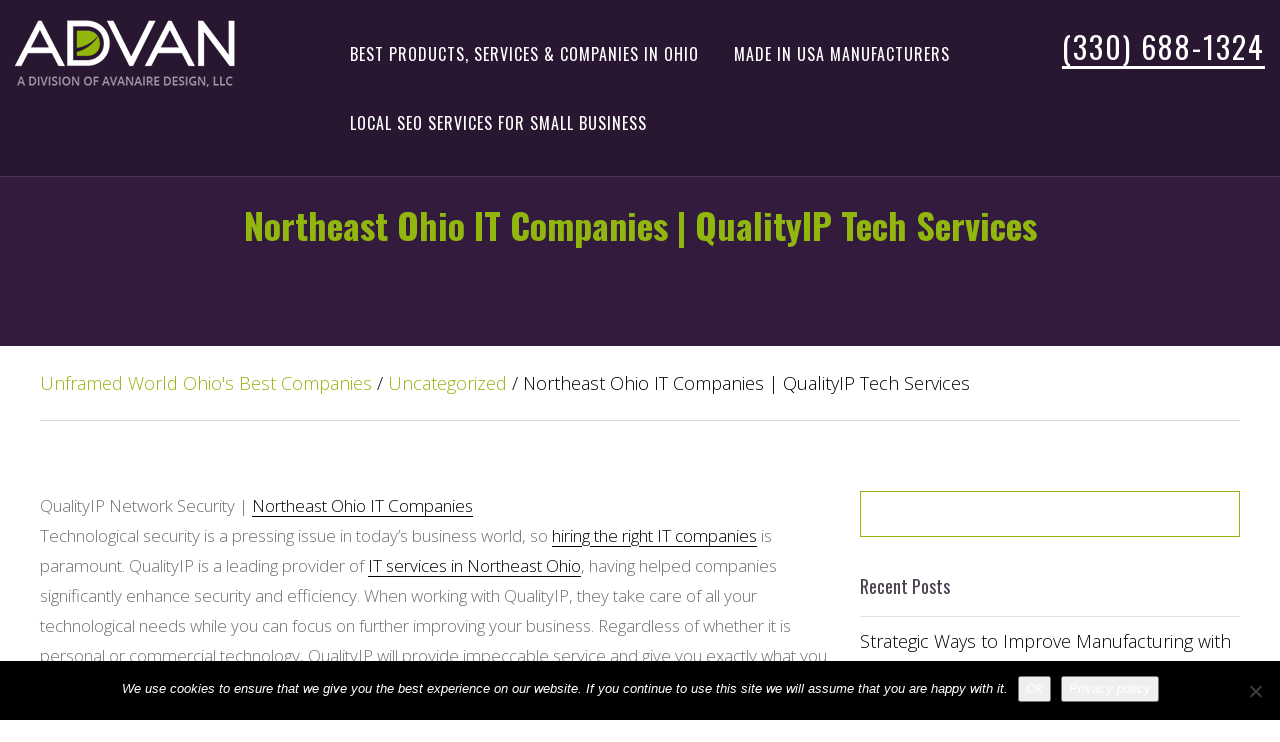

--- FILE ---
content_type: text/html; charset=UTF-8
request_url: https://unframedworld.com/ohio-it-companies-qualityip/
body_size: 18696
content:
<!DOCTYPE html>
<html lang="en-US" prefix="og: https://ogp.me/ns#" class="no-js">
<head>
<!-- Global site tag (gtag.js) - Google Analytics -->
<script async src="https://www.googletagmanager.com/gtag/js?id=UA-164159346-1"></script>
<script>
  window.dataLayer = window.dataLayer || [];
  function gtag(){dataLayer.push(arguments);}
  gtag('js', new Date());

  gtag('config', 'UA-164159346-1');
</script>

	<meta charset="UTF-8">
	<meta name="viewport" content="width=device-width, initial-scale=1">
	<link rel="profile" href="https://gmpg.org/xfn/11">
		<link rel="pingback" href="https://unframedworld.com/xmlrpc.php">
		<script>(function(html){html.className = html.className.replace(/\bno-js\b/,'js')})(document.documentElement);</script>

            <script data-no-defer="1" data-ezscrex="false" data-cfasync="false" data-pagespeed-no-defer data-cookieconsent="ignore">
                var ctPublicFunctions = {"_ajax_nonce":"940eb788d6","_rest_nonce":"8b3d891097","_ajax_url":"\/wp-admin\/admin-ajax.php","_rest_url":"https:\/\/unframedworld.com\/wp-json\/","data__cookies_type":"native","data__ajax_type":"rest","data__bot_detector_enabled":0,"data__frontend_data_log_enabled":1,"cookiePrefix":"","wprocket_detected":false,"host_url":"unframedworld.com","text__ee_click_to_select":"Click to select the whole data","text__ee_original_email":"The complete one is","text__ee_got_it":"Got it","text__ee_blocked":"Blocked","text__ee_cannot_connect":"Cannot connect","text__ee_cannot_decode":"Can not decode email. Unknown reason","text__ee_email_decoder":"CleanTalk email decoder","text__ee_wait_for_decoding":"The magic is on the way!","text__ee_decoding_process":"Please wait a few seconds while we decode the contact data."}
            </script>
        
            <script data-no-defer="1" data-ezscrex="false" data-cfasync="false" data-pagespeed-no-defer data-cookieconsent="ignore">
                var ctPublic = {"_ajax_nonce":"940eb788d6","settings__forms__check_internal":0,"settings__forms__check_external":0,"settings__forms__force_protection":0,"settings__forms__search_test":1,"settings__forms__wc_add_to_cart":0,"settings__data__bot_detector_enabled":0,"settings__sfw__anti_crawler":"0","blog_home":"https:\/\/unframedworld.com\/","pixel__setting":"0","pixel__enabled":false,"pixel__url":null,"data__email_check_before_post":1,"data__email_check_exist_post":0,"data__cookies_type":"native","data__key_is_ok":true,"data__visible_fields_required":true,"wl_brandname":"Anti-Spam by CleanTalk","wl_brandname_short":"CleanTalk","ct_checkjs_key":2075507354,"emailEncoderPassKey":"c030da96682c44ee21e2b39f8fdb17f9","bot_detector_forms_excluded":"W10=","advancedCacheExists":false,"varnishCacheExists":false,"wc_ajax_add_to_cart":true}
            </script>
        
<!-- Search Engine Optimization by Rank Math PRO - https://rankmath.com/ -->
<title>QualityIP Technology Services | Northeast Ohio IT Companies</title>
<meta name="description" content="QualityIP is a one of the leading IT companies in Northeast Ohio, providing protective IT services to ensure proper network security."/>
<meta name="robots" content="follow, index, max-snippet:-1, max-video-preview:-1, max-image-preview:large"/>
<link rel="canonical" href="https://unframedworld.com/ohio-it-companies-qualityip/" />
<meta property="og:locale" content="en_US" />
<meta property="og:type" content="article" />
<meta property="og:title" content="QualityIP Technology Services | Northeast Ohio IT Companies" />
<meta property="og:description" content="QualityIP is a one of the leading IT companies in Northeast Ohio, providing protective IT services to ensure proper network security." />
<meta property="og:url" content="https://unframedworld.com/ohio-it-companies-qualityip/" />
<meta property="og:site_name" content="Unframed World Ohio&#039;s Best Companies" />
<meta property="article:section" content="Uncategorized" />
<meta property="og:updated_time" content="2019-04-18T12:38:12-04:00" />
<meta name="twitter:card" content="summary_large_image" />
<meta name="twitter:title" content="QualityIP Technology Services | Northeast Ohio IT Companies" />
<meta name="twitter:description" content="QualityIP is a one of the leading IT companies in Northeast Ohio, providing protective IT services to ensure proper network security." />
<meta name="twitter:label1" content="Written by" />
<meta name="twitter:data1" content="Julie Stout" />
<meta name="twitter:label2" content="Time to read" />
<meta name="twitter:data2" content="1 minute" />
<!-- /Rank Math WordPress SEO plugin -->

<link rel='dns-prefetch' href='//b1733507.smushcdn.com' />
<link rel="alternate" type="application/rss+xml" title="Unframed World Ohio&#039;s Best Companies &raquo; Feed" href="https://unframedworld.com/feed/" />
<link rel="alternate" type="application/rss+xml" title="Unframed World Ohio&#039;s Best Companies &raquo; Comments Feed" href="https://unframedworld.com/comments/feed/" />
<link rel="alternate" type="application/rss+xml" title="Unframed World Ohio&#039;s Best Companies &raquo; Northeast Ohio IT Companies | QualityIP Tech Services Comments Feed" href="https://unframedworld.com/ohio-it-companies-qualityip/feed/" />
<link rel="alternate" title="oEmbed (JSON)" type="application/json+oembed" href="https://unframedworld.com/wp-json/oembed/1.0/embed?url=https%3A%2F%2Funframedworld.com%2Fohio-it-companies-qualityip%2F" />
<link rel="alternate" title="oEmbed (XML)" type="text/xml+oembed" href="https://unframedworld.com/wp-json/oembed/1.0/embed?url=https%3A%2F%2Funframedworld.com%2Fohio-it-companies-qualityip%2F&#038;format=xml" />
		<style>
			.lazyload,
			.lazyloading {
				max-width: 100%;
			}
		</style>
		<style id='wp-img-auto-sizes-contain-inline-css' type='text/css'>
img:is([sizes=auto i],[sizes^="auto," i]){contain-intrinsic-size:3000px 1500px}
/*# sourceURL=wp-img-auto-sizes-contain-inline-css */
</style>
<style id='wp-emoji-styles-inline-css' type='text/css'>

	img.wp-smiley, img.emoji {
		display: inline !important;
		border: none !important;
		box-shadow: none !important;
		height: 1em !important;
		width: 1em !important;
		margin: 0 0.07em !important;
		vertical-align: -0.1em !important;
		background: none !important;
		padding: 0 !important;
	}
/*# sourceURL=wp-emoji-styles-inline-css */
</style>
<style id='wp-block-library-inline-css' type='text/css'>
:root{--wp-block-synced-color:#7a00df;--wp-block-synced-color--rgb:122,0,223;--wp-bound-block-color:var(--wp-block-synced-color);--wp-editor-canvas-background:#ddd;--wp-admin-theme-color:#007cba;--wp-admin-theme-color--rgb:0,124,186;--wp-admin-theme-color-darker-10:#006ba1;--wp-admin-theme-color-darker-10--rgb:0,107,160.5;--wp-admin-theme-color-darker-20:#005a87;--wp-admin-theme-color-darker-20--rgb:0,90,135;--wp-admin-border-width-focus:2px}@media (min-resolution:192dpi){:root{--wp-admin-border-width-focus:1.5px}}.wp-element-button{cursor:pointer}:root .has-very-light-gray-background-color{background-color:#eee}:root .has-very-dark-gray-background-color{background-color:#313131}:root .has-very-light-gray-color{color:#eee}:root .has-very-dark-gray-color{color:#313131}:root .has-vivid-green-cyan-to-vivid-cyan-blue-gradient-background{background:linear-gradient(135deg,#00d084,#0693e3)}:root .has-purple-crush-gradient-background{background:linear-gradient(135deg,#34e2e4,#4721fb 50%,#ab1dfe)}:root .has-hazy-dawn-gradient-background{background:linear-gradient(135deg,#faaca8,#dad0ec)}:root .has-subdued-olive-gradient-background{background:linear-gradient(135deg,#fafae1,#67a671)}:root .has-atomic-cream-gradient-background{background:linear-gradient(135deg,#fdd79a,#004a59)}:root .has-nightshade-gradient-background{background:linear-gradient(135deg,#330968,#31cdcf)}:root .has-midnight-gradient-background{background:linear-gradient(135deg,#020381,#2874fc)}:root{--wp--preset--font-size--normal:16px;--wp--preset--font-size--huge:42px}.has-regular-font-size{font-size:1em}.has-larger-font-size{font-size:2.625em}.has-normal-font-size{font-size:var(--wp--preset--font-size--normal)}.has-huge-font-size{font-size:var(--wp--preset--font-size--huge)}.has-text-align-center{text-align:center}.has-text-align-left{text-align:left}.has-text-align-right{text-align:right}.has-fit-text{white-space:nowrap!important}#end-resizable-editor-section{display:none}.aligncenter{clear:both}.items-justified-left{justify-content:flex-start}.items-justified-center{justify-content:center}.items-justified-right{justify-content:flex-end}.items-justified-space-between{justify-content:space-between}.screen-reader-text{border:0;clip-path:inset(50%);height:1px;margin:-1px;overflow:hidden;padding:0;position:absolute;width:1px;word-wrap:normal!important}.screen-reader-text:focus{background-color:#ddd;clip-path:none;color:#444;display:block;font-size:1em;height:auto;left:5px;line-height:normal;padding:15px 23px 14px;text-decoration:none;top:5px;width:auto;z-index:100000}html :where(.has-border-color){border-style:solid}html :where([style*=border-top-color]){border-top-style:solid}html :where([style*=border-right-color]){border-right-style:solid}html :where([style*=border-bottom-color]){border-bottom-style:solid}html :where([style*=border-left-color]){border-left-style:solid}html :where([style*=border-width]){border-style:solid}html :where([style*=border-top-width]){border-top-style:solid}html :where([style*=border-right-width]){border-right-style:solid}html :where([style*=border-bottom-width]){border-bottom-style:solid}html :where([style*=border-left-width]){border-left-style:solid}html :where(img[class*=wp-image-]){height:auto;max-width:100%}:where(figure){margin:0 0 1em}html :where(.is-position-sticky){--wp-admin--admin-bar--position-offset:var(--wp-admin--admin-bar--height,0px)}@media screen and (max-width:600px){html :where(.is-position-sticky){--wp-admin--admin-bar--position-offset:0px}}

/*# sourceURL=wp-block-library-inline-css */
</style><style id='global-styles-inline-css' type='text/css'>
:root{--wp--preset--aspect-ratio--square: 1;--wp--preset--aspect-ratio--4-3: 4/3;--wp--preset--aspect-ratio--3-4: 3/4;--wp--preset--aspect-ratio--3-2: 3/2;--wp--preset--aspect-ratio--2-3: 2/3;--wp--preset--aspect-ratio--16-9: 16/9;--wp--preset--aspect-ratio--9-16: 9/16;--wp--preset--color--black: #000000;--wp--preset--color--cyan-bluish-gray: #abb8c3;--wp--preset--color--white: #ffffff;--wp--preset--color--pale-pink: #f78da7;--wp--preset--color--vivid-red: #cf2e2e;--wp--preset--color--luminous-vivid-orange: #ff6900;--wp--preset--color--luminous-vivid-amber: #fcb900;--wp--preset--color--light-green-cyan: #7bdcb5;--wp--preset--color--vivid-green-cyan: #00d084;--wp--preset--color--pale-cyan-blue: #8ed1fc;--wp--preset--color--vivid-cyan-blue: #0693e3;--wp--preset--color--vivid-purple: #9b51e0;--wp--preset--gradient--vivid-cyan-blue-to-vivid-purple: linear-gradient(135deg,rgb(6,147,227) 0%,rgb(155,81,224) 100%);--wp--preset--gradient--light-green-cyan-to-vivid-green-cyan: linear-gradient(135deg,rgb(122,220,180) 0%,rgb(0,208,130) 100%);--wp--preset--gradient--luminous-vivid-amber-to-luminous-vivid-orange: linear-gradient(135deg,rgb(252,185,0) 0%,rgb(255,105,0) 100%);--wp--preset--gradient--luminous-vivid-orange-to-vivid-red: linear-gradient(135deg,rgb(255,105,0) 0%,rgb(207,46,46) 100%);--wp--preset--gradient--very-light-gray-to-cyan-bluish-gray: linear-gradient(135deg,rgb(238,238,238) 0%,rgb(169,184,195) 100%);--wp--preset--gradient--cool-to-warm-spectrum: linear-gradient(135deg,rgb(74,234,220) 0%,rgb(151,120,209) 20%,rgb(207,42,186) 40%,rgb(238,44,130) 60%,rgb(251,105,98) 80%,rgb(254,248,76) 100%);--wp--preset--gradient--blush-light-purple: linear-gradient(135deg,rgb(255,206,236) 0%,rgb(152,150,240) 100%);--wp--preset--gradient--blush-bordeaux: linear-gradient(135deg,rgb(254,205,165) 0%,rgb(254,45,45) 50%,rgb(107,0,62) 100%);--wp--preset--gradient--luminous-dusk: linear-gradient(135deg,rgb(255,203,112) 0%,rgb(199,81,192) 50%,rgb(65,88,208) 100%);--wp--preset--gradient--pale-ocean: linear-gradient(135deg,rgb(255,245,203) 0%,rgb(182,227,212) 50%,rgb(51,167,181) 100%);--wp--preset--gradient--electric-grass: linear-gradient(135deg,rgb(202,248,128) 0%,rgb(113,206,126) 100%);--wp--preset--gradient--midnight: linear-gradient(135deg,rgb(2,3,129) 0%,rgb(40,116,252) 100%);--wp--preset--font-size--small: 13px;--wp--preset--font-size--medium: 20px;--wp--preset--font-size--large: 36px;--wp--preset--font-size--x-large: 42px;--wp--preset--spacing--20: 0.44rem;--wp--preset--spacing--30: 0.67rem;--wp--preset--spacing--40: 1rem;--wp--preset--spacing--50: 1.5rem;--wp--preset--spacing--60: 2.25rem;--wp--preset--spacing--70: 3.38rem;--wp--preset--spacing--80: 5.06rem;--wp--preset--shadow--natural: 6px 6px 9px rgba(0, 0, 0, 0.2);--wp--preset--shadow--deep: 12px 12px 50px rgba(0, 0, 0, 0.4);--wp--preset--shadow--sharp: 6px 6px 0px rgba(0, 0, 0, 0.2);--wp--preset--shadow--outlined: 6px 6px 0px -3px rgb(255, 255, 255), 6px 6px rgb(0, 0, 0);--wp--preset--shadow--crisp: 6px 6px 0px rgb(0, 0, 0);}:where(.is-layout-flex){gap: 0.5em;}:where(.is-layout-grid){gap: 0.5em;}body .is-layout-flex{display: flex;}.is-layout-flex{flex-wrap: wrap;align-items: center;}.is-layout-flex > :is(*, div){margin: 0;}body .is-layout-grid{display: grid;}.is-layout-grid > :is(*, div){margin: 0;}:where(.wp-block-columns.is-layout-flex){gap: 2em;}:where(.wp-block-columns.is-layout-grid){gap: 2em;}:where(.wp-block-post-template.is-layout-flex){gap: 1.25em;}:where(.wp-block-post-template.is-layout-grid){gap: 1.25em;}.has-black-color{color: var(--wp--preset--color--black) !important;}.has-cyan-bluish-gray-color{color: var(--wp--preset--color--cyan-bluish-gray) !important;}.has-white-color{color: var(--wp--preset--color--white) !important;}.has-pale-pink-color{color: var(--wp--preset--color--pale-pink) !important;}.has-vivid-red-color{color: var(--wp--preset--color--vivid-red) !important;}.has-luminous-vivid-orange-color{color: var(--wp--preset--color--luminous-vivid-orange) !important;}.has-luminous-vivid-amber-color{color: var(--wp--preset--color--luminous-vivid-amber) !important;}.has-light-green-cyan-color{color: var(--wp--preset--color--light-green-cyan) !important;}.has-vivid-green-cyan-color{color: var(--wp--preset--color--vivid-green-cyan) !important;}.has-pale-cyan-blue-color{color: var(--wp--preset--color--pale-cyan-blue) !important;}.has-vivid-cyan-blue-color{color: var(--wp--preset--color--vivid-cyan-blue) !important;}.has-vivid-purple-color{color: var(--wp--preset--color--vivid-purple) !important;}.has-black-background-color{background-color: var(--wp--preset--color--black) !important;}.has-cyan-bluish-gray-background-color{background-color: var(--wp--preset--color--cyan-bluish-gray) !important;}.has-white-background-color{background-color: var(--wp--preset--color--white) !important;}.has-pale-pink-background-color{background-color: var(--wp--preset--color--pale-pink) !important;}.has-vivid-red-background-color{background-color: var(--wp--preset--color--vivid-red) !important;}.has-luminous-vivid-orange-background-color{background-color: var(--wp--preset--color--luminous-vivid-orange) !important;}.has-luminous-vivid-amber-background-color{background-color: var(--wp--preset--color--luminous-vivid-amber) !important;}.has-light-green-cyan-background-color{background-color: var(--wp--preset--color--light-green-cyan) !important;}.has-vivid-green-cyan-background-color{background-color: var(--wp--preset--color--vivid-green-cyan) !important;}.has-pale-cyan-blue-background-color{background-color: var(--wp--preset--color--pale-cyan-blue) !important;}.has-vivid-cyan-blue-background-color{background-color: var(--wp--preset--color--vivid-cyan-blue) !important;}.has-vivid-purple-background-color{background-color: var(--wp--preset--color--vivid-purple) !important;}.has-black-border-color{border-color: var(--wp--preset--color--black) !important;}.has-cyan-bluish-gray-border-color{border-color: var(--wp--preset--color--cyan-bluish-gray) !important;}.has-white-border-color{border-color: var(--wp--preset--color--white) !important;}.has-pale-pink-border-color{border-color: var(--wp--preset--color--pale-pink) !important;}.has-vivid-red-border-color{border-color: var(--wp--preset--color--vivid-red) !important;}.has-luminous-vivid-orange-border-color{border-color: var(--wp--preset--color--luminous-vivid-orange) !important;}.has-luminous-vivid-amber-border-color{border-color: var(--wp--preset--color--luminous-vivid-amber) !important;}.has-light-green-cyan-border-color{border-color: var(--wp--preset--color--light-green-cyan) !important;}.has-vivid-green-cyan-border-color{border-color: var(--wp--preset--color--vivid-green-cyan) !important;}.has-pale-cyan-blue-border-color{border-color: var(--wp--preset--color--pale-cyan-blue) !important;}.has-vivid-cyan-blue-border-color{border-color: var(--wp--preset--color--vivid-cyan-blue) !important;}.has-vivid-purple-border-color{border-color: var(--wp--preset--color--vivid-purple) !important;}.has-vivid-cyan-blue-to-vivid-purple-gradient-background{background: var(--wp--preset--gradient--vivid-cyan-blue-to-vivid-purple) !important;}.has-light-green-cyan-to-vivid-green-cyan-gradient-background{background: var(--wp--preset--gradient--light-green-cyan-to-vivid-green-cyan) !important;}.has-luminous-vivid-amber-to-luminous-vivid-orange-gradient-background{background: var(--wp--preset--gradient--luminous-vivid-amber-to-luminous-vivid-orange) !important;}.has-luminous-vivid-orange-to-vivid-red-gradient-background{background: var(--wp--preset--gradient--luminous-vivid-orange-to-vivid-red) !important;}.has-very-light-gray-to-cyan-bluish-gray-gradient-background{background: var(--wp--preset--gradient--very-light-gray-to-cyan-bluish-gray) !important;}.has-cool-to-warm-spectrum-gradient-background{background: var(--wp--preset--gradient--cool-to-warm-spectrum) !important;}.has-blush-light-purple-gradient-background{background: var(--wp--preset--gradient--blush-light-purple) !important;}.has-blush-bordeaux-gradient-background{background: var(--wp--preset--gradient--blush-bordeaux) !important;}.has-luminous-dusk-gradient-background{background: var(--wp--preset--gradient--luminous-dusk) !important;}.has-pale-ocean-gradient-background{background: var(--wp--preset--gradient--pale-ocean) !important;}.has-electric-grass-gradient-background{background: var(--wp--preset--gradient--electric-grass) !important;}.has-midnight-gradient-background{background: var(--wp--preset--gradient--midnight) !important;}.has-small-font-size{font-size: var(--wp--preset--font-size--small) !important;}.has-medium-font-size{font-size: var(--wp--preset--font-size--medium) !important;}.has-large-font-size{font-size: var(--wp--preset--font-size--large) !important;}.has-x-large-font-size{font-size: var(--wp--preset--font-size--x-large) !important;}
/*# sourceURL=global-styles-inline-css */
</style>

<style id='classic-theme-styles-inline-css' type='text/css'>
/*! This file is auto-generated */
.wp-block-button__link{color:#fff;background-color:#32373c;border-radius:9999px;box-shadow:none;text-decoration:none;padding:calc(.667em + 2px) calc(1.333em + 2px);font-size:1.125em}.wp-block-file__button{background:#32373c;color:#fff;text-decoration:none}
/*# sourceURL=/wp-includes/css/classic-themes.min.css */
</style>
<link rel='stylesheet' id='wpos-slick-style-css' href='https://unframedworld.com/wp-content/plugins/blog-designer-for-post-and-widget/assets/css/slick.css?ver=2.7.7' type='text/css' media='all' />
<link rel='stylesheet' id='bdpw-public-css-css' href='https://unframedworld.com/wp-content/plugins/blog-designer-for-post-and-widget/assets/css/bdpw-public.css?ver=2.7.7' type='text/css' media='all' />
<link rel='stylesheet' id='cleantalk-public-css-css' href='https://unframedworld.com/wp-content/plugins/cleantalk-spam-protect/css/cleantalk-public.min.css?ver=6.70.1_1766170368' type='text/css' media='all' />
<link rel='stylesheet' id='cleantalk-email-decoder-css-css' href='https://unframedworld.com/wp-content/plugins/cleantalk-spam-protect/css/cleantalk-email-decoder.min.css?ver=6.70.1_1766170368' type='text/css' media='all' />
<link rel='stylesheet' id='cookie-notice-front-css' href='https://unframedworld.com/wp-content/plugins/cookie-notice/css/front.min.css?ver=2.5.11' type='text/css' media='all' />
<link rel='stylesheet' id='twentysixteen-style-css' href='https://unframedworld.com/wp-content/themes/WebDesignTheme/style.css?ver=6.9' type='text/css' media='all' />
<link rel='stylesheet' id='slick-css' href='https://unframedworld.com/wp-content/themes/WebDesignTheme/css/slick3.css?ver=3.4.1' type='text/css' media='all' />
<link rel='stylesheet' id='bootstrapcss-css' href='https://unframedworld.com/wp-content/themes/WebDesignTheme/css/bootstrap.min.css?ver=3.4.1' type='text/css' media='all' />
<link rel='stylesheet' id='custom-css' href='https://unframedworld.com/wp-content/themes/WebDesignTheme/css/custom-style-last.css?ver=1.0' type='text/css' media='all' />
<link rel='stylesheet' id='lgc-unsemantic-grid-responsive-tablet-css' href='https://unframedworld.com/wp-content/plugins/lightweight-grid-columns/css/unsemantic-grid-responsive-tablet.css?ver=1.0' type='text/css' media='all' />
<script type="text/javascript" src="https://unframedworld.com/wp-content/plugins/cleantalk-spam-protect/js/apbct-public-bundle_gathering.min.js?ver=6.70.1_1766170368" id="apbct-public-bundle_gathering.min-js-js"></script>
<script type="text/javascript" id="cookie-notice-front-js-before">
/* <![CDATA[ */
var cnArgs = {"ajaxUrl":"https:\/\/unframedworld.com\/wp-admin\/admin-ajax.php","nonce":"04f29c3d69","hideEffect":"fade","position":"bottom","onScroll":false,"onScrollOffset":100,"onClick":false,"cookieName":"cookie_notice_accepted","cookieTime":2592000,"cookieTimeRejected":2592000,"globalCookie":false,"redirection":false,"cache":true,"revokeCookies":false,"revokeCookiesOpt":"automatic"};

//# sourceURL=cookie-notice-front-js-before
/* ]]> */
</script>
<script type="text/javascript" src="https://unframedworld.com/wp-content/plugins/cookie-notice/js/front.min.js?ver=2.5.11" id="cookie-notice-front-js"></script>
<script type="text/javascript" src="https://unframedworld.com/wp-includes/js/jquery/jquery.min.js?ver=3.7.1" id="jquery-core-js"></script>
<script type="text/javascript" src="https://unframedworld.com/wp-includes/js/jquery/jquery-migrate.min.js?ver=3.4.1" id="jquery-migrate-js"></script>
<script type="text/javascript" id="beehive-gtm-frontend-header-js-after">
/* <![CDATA[ */
var dataLayer = [{"post_title":"Northeast Ohio IT Companies | QualityIP Tech Services","post_categories":["uncategorized"]}];
(function(w,d,s,l,i){w[l]=w[l]||[];w[l].push({'gtm.start':
			new Date().getTime(),event:'gtm.js'});var f=d.getElementsByTagName(s)[0],
			j=d.createElement(s),dl=l!='dataLayer'?'&l='+l:'';j.async=true;j.src=
			'https://www.googletagmanager.com/gtm.js?id='+i+dl;f.parentNode.insertBefore(j,f);
			})(window,document,'script','dataLayer','GTM-K3HZBQL');
//# sourceURL=beehive-gtm-frontend-header-js-after
/* ]]> */
</script>
<link rel="https://api.w.org/" href="https://unframedworld.com/wp-json/" /><link rel="alternate" title="JSON" type="application/json" href="https://unframedworld.com/wp-json/wp/v2/posts/9441" /><link rel="EditURI" type="application/rsd+xml" title="RSD" href="https://unframedworld.com/xmlrpc.php?rsd" />
<link rel='shortlink' href='https://unframedworld.com/?p=9441' />
<script type="text/javascript" src="https://secure.hiss3lark.com/js/185309.js" ></script>
<noscript><img alt="" src="https://secure.hiss3lark.com/185309.png" style="display:none;" /></noscript>		<!--[if lt IE 9]>
			<link rel="stylesheet" href="https://unframedworld.com/wp-content/plugins/lightweight-grid-columns/css/ie.min.css" />
		<![endif]-->
			<script>
			document.documentElement.className = document.documentElement.className.replace('no-js', 'js');
		</script>
				<style>
			.no-js img.lazyload {
				display: none;
			}

			figure.wp-block-image img.lazyloading {
				min-width: 150px;
			}

			.lazyload,
			.lazyloading {
				--smush-placeholder-width: 100px;
				--smush-placeholder-aspect-ratio: 1/1;
				width: var(--smush-image-width, var(--smush-placeholder-width)) !important;
				aspect-ratio: var(--smush-image-aspect-ratio, var(--smush-placeholder-aspect-ratio)) !important;
			}

						.lazyload, .lazyloading {
				opacity: 0;
			}

			.lazyloaded {
				opacity: 1;
				transition: opacity 400ms;
				transition-delay: 0ms;
			}

					</style>
		<link rel="icon" href="https://b1733507.smushcdn.com/1733507/wp-content/uploads/2016/12/favicon.png?lossy=1&strip=1&webp=1" sizes="32x32" />
<link rel="icon" href="https://b1733507.smushcdn.com/1733507/wp-content/uploads/2016/12/favicon.png?lossy=1&strip=1&webp=1" sizes="192x192" />
<link rel="apple-touch-icon" href="https://b1733507.smushcdn.com/1733507/wp-content/uploads/2016/12/favicon.png?lossy=1&strip=1&webp=1" />
<meta name="msapplication-TileImage" content="https://unframedworld.com/wp-content/uploads/2016/12/favicon.png" />
		<style type="text/css" id="wp-custom-css">
			.alignleft {
    float: left;
    margin-right: 15px;
}

.alignright {
    float: right;
    margin-left: 15px;
}

#wufoo-r15aztjr0hzd3mc {
	margin: 60px 100px 100px;
padding: 65px 65px 15px;
border: 5px solid
    #91b70b;
}

#wufoo-ktmsq211ydys8a {
    border: 3px solid #91b70b;
    padding: 30px;
}


#wufoo-z10atvvz1qdlmlu {
    border: 3px solid #91b70b;
    padding: 30px;
}

p > a {
text-underline-position: under!important;
text-decoration: underline!important;}

h2 > a {
text-underline-position: under!important;
text-decoration: underline!important;}

.blog article.post .more-link {
    text-decoration: none !important;
}

.blog article.post .entry-title, .blog article.post .entry-title a {
    text-decoration: none !important;
}

.post-container .entry-content p {
	line-height: 1.8;}

.blog article.post p {
    line-height: 1.8;
}		</style>
		
<!-- <link href="https://fonts.googleapis.com/css?family=Oswald:400,700" rel="stylesheet">
<link href="https://fonts.googleapis.com/css?family=Open+Sans:300,300i,700" rel="stylesheet"> -->
<!-- Facebook Pixel Code -->

<script>

!function(f,b,e,v,n,t,s)

{if(f.fbq)return;n=f.fbq=function(){n.callMethod?

n.callMethod.apply(n,arguments):n.queue.push(arguments)};

if(!f._fbq)f._fbq=n;n.push=n;n.loaded=!0;n.version='2.0';

n.queue=[];t=b.createElement(e);t.async=!0;

t.src=v;s=b.getElementsByTagName(e)[0];

s.parentNode.insertBefore(t,s)}(window,document,'script',

'https://connect.facebook.net/en_US/fbevents.js');

fbq('init', '266184644146440'); 

fbq('track', 'PageView');

</script>

<noscript>

<img height="1" width="1"

src="https://www.facebook.com/tr?id=266184644146440&ev=PageView

&noscript=1"/>

</noscript>
<meta name="google-site-verification" content="S5fwgnUZJZsq5urdeEcgIJR0dZ8yhDNXK4D5k7MwZbQ" />
<meta name="google-site-verification" content="S5fwgnUZJZsq5urdeEcgIJR0dZ8yhDNXK4D5k7MwZbQ" />
<!-- End Facebook Pixel Code -->

</head>

<body class="wp-singular post-template-default single single-post postid-9441 single-format-standard wp-custom-logo wp-theme-WebDesignTheme cookies-not-set group-blog">
	
	<div class="phonecont"><p class="nolarge"><a class="phone-number" href="tel:13306881324">330-688-1324</a></p></div>
	
<div id="wptime-plugin-preloader"></div>
		<header id="masthead" class="site-header" role="banner">
			<div class="container-fluid">
				<div class="row">
					<div class="col-lg-3 col-md-3 col-sm-3 site-branding">
													<p class="site-title"><a href="https://unframedworld.com/" rel="home"><a href="https://unframedworld.com/" class="custom-logo-link" rel="home"><img width="220" height="67" data-src="https://b1733507.smushcdn.com/1733507/wp-content/uploads/2016/12/logo.png?lossy=1&strip=1&webp=1" class="custom-logo lazyload" alt="webdesignakron logo" decoding="async" data-srcset="https://b1733507.smushcdn.com/1733507/wp-content/uploads/2016/12/logo.png?lossy=1&amp;strip=1&amp;webp=1 220w, https://b1733507.smushcdn.com/1733507/wp-content/uploads/2016/12/logo.png?size=168x51&amp;lossy=1&amp;strip=1&amp;webp=1 168w" data-sizes="auto" src="[data-uri]" style="--smush-placeholder-width: 220px; --smush-placeholder-aspect-ratio: 220/67;" data-original-sizes="(max-width: 220px) 85vw, 220px" /></a></a></p>
													<!-- <p class="site-description">Find the best services and suppliers in Ohio here.</p> -->
											</div><!-- .site-branding -->
					
											<button id="menu-toggle" class="menu-toggle">Menu</button>
						<div id="site-header-menu" class="col-lg-9 col-md-9 col-sm-9  site-header-menu">
																		<section id="text-2" class="header-widget widget_text">			<div class="textwidget"><p><a href="tel:13306881324">(330) 688-1324</a></p>
</div>
		</section>																							<nav id="site-navigation" class="main-navigation" role="navigation" aria-label="Primary Menu">
									<div class="menu-main-container"><ul id="menu-main" class="primary-menu"><li id="menu-item-18773" class="menu-item menu-item-type-taxonomy menu-item-object-category menu-item-18773"><a href="https://unframedworld.com/industrial-marketing/">Best Products, Services &#038; Companies in Ohio</a></li>
<li id="menu-item-18774" class="menu-item menu-item-type-taxonomy menu-item-object-category menu-item-18774"><a href="https://unframedworld.com/digital-marketing-for-manufacturers/">Made in USA Manufacturers</a></li>
<li id="menu-item-18775" class="menu-item menu-item-type-taxonomy menu-item-object-category menu-item-18775"><a href="https://unframedworld.com/local-seo-services-for-small-business/">Local SEO Services for Small Business</a></li>
</ul></div>								</nav><!-- .main-navigation -->
													</div><!-- .site-header-menu -->
									</div>
			</div><!-- .site-header-main -->
		</header><!-- .site-header -->

		<div id="content" class="site-content">

<div id="primary" class="content-area">
	<main id="main" class="site-main" role="main">
		


					
<article id="post-9441" class="post-9441 post type-post status-publish format-standard hentry category-uncategorized">
	<section class="page-title">
		<h1 class="entry-title">Northeast Ohio IT Companies | QualityIP Tech Services</h1>	</section>
	<div class="breadcrumbs" typeof="BreadcrumbList" vocab="https://schema.org/">
    <span property="itemListElement" typeof="ListItem"><a property="item" typeof="WebPage" title="Go to Unframed World Ohio&#039;s Best Companies." href="https://unframedworld.com" class="home"><span property="name">Unframed World Ohio&#039;s Best Companies</span></a><meta property="position" content="1"></span> / <span property="itemListElement" typeof="ListItem"><a property="item" typeof="WebPage" title="Go to the Uncategorized category archives." href="https://unframedworld.com/uncategorized/" class="taxonomy category"><span property="name">Uncategorized</span></a><meta property="position" content="2"></span> / <span property="itemListElement" typeof="ListItem"><span property="name">Northeast Ohio IT Companies | QualityIP Tech Services</span><meta property="position" content="3"></span></div>
		<div class="container post-container ">	

			<div class="row">	
				<div class="col-sm-8">	
					
					
					<div class="entry-content">
						<p>QualityIP Network Security | <a href="https://qualityip.com/" target="_blank" rel="noopener">Northeast Ohio IT Companies</a><br />
Technological security is a pressing issue in today&#8217;s business world, so <a href="https://qualityip.com/" target="_blank" rel="noopener">hiring the right IT companies</a> is paramount. QualityIP is a leading provider of <a href="https://qualityip.com/" target="_blank" rel="noopener">IT services in Northeast Ohio</a>, having helped companies significantly enhance security and efficiency. When working with QualityIP, they take care of all your technological needs while you can focus on further improving your business. Regardless of whether it is personal or commercial technology, QualityIP will provide impeccable service and give you exactly what you need.</p>
<h3>Efficiency and the Managed Services Model</h3>
<p>In the world of IT services, many companies employ what is known as a Break/Fix model. This model requires clients to contact their IT service provider for each problem they encounter. With QualityIP, however, you can gain the advantages of the Managed Services model. With this model, the client pays a monthly fee for virtually constant service. QualityIP keeps an eye on all your business tech while you focus on building your clientele and increasing profit. QualityIP deals with issues as they occur, so all your business tech stays up-to-date and secure. This can greatly increase your business&#8217;s overall productivity, relieving the stress of having to continuously contact your service provider. Managed Services is just one of the many reasons why QualityIP is a leader of IT services in Ohio.</p>
<h2>Protection with QualityIP | <a href="https://qualityip.com/" target="_blank" rel="noopener">Top IT Companies</a></h2>
<p>Breaches in both commercial and personal technology are becoming more abundant all the time. Today, it is extremely important to work with IT companies you can truly rely on. QualityIP provides consistent service to protect not only your business&#8217;s intellectual property, but also the personal information for employees and customers. With their help, you can rest easy knowing your business&#8217;s technology is well taken care of.</p>
<h3>Historically Reliable | <a href="https://qualityip.com/" target="_blank" rel="noopener">Ohio IT Company</a></h3>
<p>Ever since their beginnings in 2008, QualityIP has been providing high-quality services to Northeast Ohio areas. Today, they currently have over 350 clients, and they are always looking for more. Any businesses in Akron, Cleveland, or other Northeast Ohio areas looking for a reliable IT services provider should <a href="https://qualityip.com/" target="_blank" rel="noopener">consider contacting QualityIP</a>. They will work tirelessly to protect your business technology, helping reinforce and maintain productivity efficiency in your business.</p>

<div class="author-info">
	<div class="author-avatar">
		<img alt='' data-src='https://secure.gravatar.com/avatar/13fc31a119913842300dddd98aa6f7839f00d4151cd834201214e9c02858003f?s=42&#038;d=mm&#038;r=g' data-srcset='https://secure.gravatar.com/avatar/13fc31a119913842300dddd98aa6f7839f00d4151cd834201214e9c02858003f?s=84&#038;d=mm&#038;r=g 2x' class='avatar avatar-42 photo lazyload' height='42' width='42' decoding='async' src='[data-uri]' style='--smush-placeholder-width: 42px; --smush-placeholder-aspect-ratio: 42/42;' />	</div><!-- .author-avatar -->

	<div class="author-description">
		<h2 class="author-title"><span class="author-heading">Author:</span> Julie Stout</h2>

		<p class="author-bio">
			Julie Stout is a graphic designer / web designer			<a class="author-link" href="https://unframedworld.com/author/julieadvan/" rel="author">
				View all posts by Julie Stout			</a>
		</p><!-- .author-bio -->
	</div><!-- .author-description -->
</div><!-- .author-info -->
					</div><!-- .entry-content -->


						
<div id="comments" class="comments-area">

	
	
		<div id="respond" class="comment-respond">
		<h2 id="reply-title" class="comment-reply-title">Leave a Reply</h2><form action="https://unframedworld.com/wp-comments-post.php?wpe-comment-post=unframedworldc" method="post" id="commentform" class="comment-form"><p class="comment-notes"><span id="email-notes">Your email address will not be published.</span> <span class="required-field-message">Required fields are marked <span class="required">*</span></span></p><p class="comment-form-comment"><label for="comment">Comment <span class="required">*</span></label> <textarea id="comment" name="comment" cols="45" rows="8" maxlength="65525" required></textarea></p><p class="comment-form-author"><label for="author">Name</label> <input id="author" name="author" type="text" value="" size="30" maxlength="245" autocomplete="name" /></p>
<p class="comment-form-email"><label for="email">Email</label> <input id="email" name="email" type="email" value="" size="30" maxlength="100" aria-describedby="email-notes" autocomplete="email" /></p>
<p class="comment-form-url"><label for="url">Website</label> <input id="url" name="url" type="url" value="" size="30" maxlength="200" autocomplete="url" /></p>
<p class="form-submit"><input name="submit" type="submit" id="submit" class="submit" value="Post Comment" /> <input type='hidden' name='comment_post_ID' value='9441' id='comment_post_ID' />
<input type='hidden' name='comment_parent' id='comment_parent' value='0' />
</p></form>	</div><!-- #respond -->
	
</div><!-- .comments-area -->




				</div>

				
	<aside id="secondary" class="sidebar widget-area col-sm-4 " role="complementary">
		<section id="search-2" class="widget widget_search">
<form apbct-form-sign="native_search" role="search" method="get" class="search-form" action="https://unframedworld.com/">
	<label>
		<span class="screen-reader-text"></span>
		<input type="search" class="search-field" placeholder="" value="" name="s" />
	</label>
	<button type="submit" class="search-submit"><span class="screen-reader-text">Search</span></button>
<input
                    class="apbct_special_field apbct_email_id__search_form"
                    name="apbct__email_id__search_form"
                    aria-label="apbct__label_id__search_form"
                    type="text" size="30" maxlength="200" autocomplete="off"
                    value=""
                /><input
                   id="apbct_submit_id__search_form" 
                   class="apbct_special_field apbct__email_id__search_form"
                   name="apbct__label_id__search_form"
                   aria-label="apbct_submit_name__search_form"
                   type="submit"
                   size="30"
                   maxlength="200"
                   value="35491"
               /></form>
</section>
		<section id="recent-posts-3" class="widget widget_recent_entries">
		<h4 class="widget-title">Recent Posts</h4>
		<ul>
											<li>
					<a href="https://unframedworld.com/manufacturing-with-aerospace-metal-stamping/">Strategic Ways to Improve Manufacturing with Aerospace Metal Stamping</a>
									</li>
											<li>
					<a href="https://unframedworld.com/rotating-display-tower-solution/">Maximize Retail Space with a Rotating Display Tower Solution</a>
									</li>
											<li>
					<a href="https://unframedworld.com/landlord-tenant-attorney-on-your-side/">Top Reasons You Need a Landlord Tenant Attorney on Your Side</a>
									</li>
											<li>
					<a href="https://unframedworld.com/resource-for-truck-mounted-boom-lift-rental/">Your Complete Resource for Truck Mounted Boom Lift Rental</a>
									</li>
											<li>
					<a href="https://unframedworld.com/best-trailer-dust-cap-sizes-today/">A Guide to Selecting the Best Trailer Dust Cap Sizes Today</a>
									</li>
					</ul>

		</section><section id="custom_html-3" class="widget_text widget widget_custom_html"><div class="textwidget custom-html-widget"><a href="https://copperloy.com/yard-ramps/">Find Yard Ramps Manufacturers</a>
<a href="https://copperloy.com/yard-ramps/">Yard Ramps</a>
<a href="https://copperloy.com/yard-ramps/">Yard Ramp</a>

<a href="https://advancreative.com/seo-industries/industrial-seo/">Industrial SEO</a>
</div></section><section id="custom_html-4" class="widget_text widget widget_custom_html"><div class="textwidget custom-html-widget"><a href="https://copperloy.com/">Find a Yard Ramp Near Me</a> | 

<a href="https://webdesignakron.com/areas-we-serve/chester-county-seo-services/">Chester County SEO</a> | 
<a href="https://webdesignakron.com/areas-we-serve/seo-fairhope-marketing/">SEO Fairhope</a> | 
<a href="https://webdesignakron.com/areas-we-serve/idaho-falls-seo-company/">Idaho Falls SEO company</a> | 
<a href="https://webdesignakron.com/areas-we-serve/seo-taunton/">SEO Taunton</a> |
<a href="https://webdesignakron.com/areas-we-serve/">Areas of SEO Service</a> | <a href="https://www.smartsafetypro.com/">lockout tagout software</a></div></section><section id="categories-3" class="widget widget_categories"><h4 class="widget-title">Categories</h4><form action="https://unframedworld.com" method="get"><label class="screen-reader-text" for="cat">Categories</label><select  name='cat' id='cat' class='postform'>
	<option value='-1'>Select Category</option>
	<option class="level-0" value="212">ads, catalogs &amp; brochure design</option>
	<option class="level-0" value="15888">Art Classes</option>
	<option class="level-0" value="15819">Attorneys</option>
	<option class="level-0" value="12874">B2B Marketing Chemical Industry</option>
	<option class="level-0" value="15884">Blast Machine</option>
	<option class="level-0" value="4">Branding</option>
	<option class="level-0" value="15906">Bus Driver Training</option>
	<option class="level-0" value="15851">Copywriting</option>
	<option class="level-0" value="15872">Cosmetic Procedures</option>
	<option class="level-0" value="13705">Crane Rental Company</option>
	<option class="level-0" value="15827">Dental Health</option>
	<option class="level-0" value="6777">Digital Marketing for Manufacturers</option>
	<option class="level-0" value="15844">Digital Marketing for Transportation</option>
	<option class="level-0" value="6903">Digital Marketing for Wire Manufacturers</option>
	<option class="level-0" value="15890">Dock Ramps</option>
	<option class="level-0" value="15879">Fiber Optic Equipment</option>
	<option class="level-0" value="15875">garlic</option>
	<option class="level-0" value="15877">garlic growing</option>
	<option class="level-0" value="15886">Glass Block</option>
	<option class="level-0" value="15885">Glass Floor</option>
	<option class="level-0" value="15868">glass structure</option>
	<option class="level-0" value="15903">Golf</option>
	<option class="level-0" value="6">Graphic Designer</option>
	<option class="level-0" value="15878">guide</option>
	<option class="level-0" value="15855">Health Care</option>
	<option class="level-0" value="15822">Home Improvement</option>
	<option class="level-0" value="15857">HVAC Zoning</option>
	<option class="level-0" value="15907">Industrial Laundry Equipment</option>
	<option class="level-0" value="15826">Industrial Manufacturing</option>
	<option class="level-0" value="5682">Industrial Marketing</option>
	<option class="level-0" value="15904">Injection Molding</option>
	<option class="level-0" value="15832">Inspection Software</option>
	<option class="level-0" value="15865">Insurance</option>
	<option class="level-0" value="15887">IT Services</option>
	<option class="level-0" value="4151">Key to Happiness</option>
	<option class="level-0" value="15825">Landscaping</option>
	<option class="level-0" value="6773">Local SEO Services for Small Business</option>
	<option class="level-0" value="211">logo design &amp; business cards</option>
	<option class="level-0" value="15817">Luxury Apartments in Cleveland Ohio</option>
	<option class="level-0" value="6726">Marketing for Rubber Molding Companies</option>
	<option class="level-0" value="12873">Marketing for the Aerospace Industry</option>
	<option class="level-0" value="15841">Marketing Strategy for Automotive Industry</option>
	<option class="level-0" value="6775">Marketing Strategy for Plastic Industry</option>
	<option class="level-0" value="15864">Metal Protection</option>
	<option class="level-0" value="15837">Metal Stamping</option>
	<option class="level-0" value="15876">planting</option>
	<option class="level-0" value="15814">Plastic Manufacturing Company</option>
	<option class="level-0" value="15883">Portable Loading Dock</option>
	<option class="level-0" value="15893">Power Washing</option>
	<option class="level-0" value="7">Print Design</option>
	<option class="level-0" value="15895">Quarry Tile</option>
	<option class="level-0" value="15905">Resort</option>
	<option class="level-0" value="15899">Rubber Molding</option>
	<option class="level-0" value="15838">Rust Prevention</option>
	<option class="level-0" value="15902">Sample Boards</option>
	<option class="level-0" value="15889">Sandblasting Equipment</option>
	<option class="level-0" value="15871">SEO Company</option>
	<option class="level-0" value="6766">SEO for Law Firm Websites</option>
	<option class="level-0" value="6827">SEO for Non Profits</option>
	<option class="level-0" value="13802">SEO SEM</option>
	<option class="level-0" value="8">SEO Trends</option>
	<option class="level-0" value="15881">Shot Peening</option>
	<option class="level-0" value="15882">Stainless Steel Wire Supplier</option>
	<option class="level-0" value="15892">Thermocouples</option>
	<option class="level-0" value="15894">Thin Bricks</option>
	<option class="level-0" value="1">Uncategorized</option>
	<option class="level-0" value="15891">Used Industrial Equipment</option>
	<option class="level-0" value="15866">Used Laundry Equipment</option>
	<option class="level-0" value="15873">Vehicle Parts</option>
	<option class="level-0" value="15880">Vibration Control Equipment</option>
	<option class="level-0" value="13803">Web Design</option>
	<option class="level-0" value="9">Web Design Trends</option>
	<option class="level-0" value="15898">Windows</option>
	<option class="level-0" value="15900">Wire</option>
	<option class="level-0" value="15863">Wood Products &amp; Fabrication</option>
	<option class="level-0" value="15820">Workers&#8217; Compensation</option>
	<option class="level-0" value="15853">writer development</option>
	<option class="level-0" value="15852">writing workshops</option>
	<option class="level-0" value="15897">Yard ramps</option>
</select>
</form><script type="text/javascript">
/* <![CDATA[ */

( ( dropdownId ) => {
	const dropdown = document.getElementById( dropdownId );
	function onSelectChange() {
		setTimeout( () => {
			if ( 'escape' === dropdown.dataset.lastkey ) {
				return;
			}
			if ( dropdown.value && parseInt( dropdown.value ) > 0 && dropdown instanceof HTMLSelectElement ) {
				dropdown.parentElement.submit();
			}
		}, 250 );
	}
	function onKeyUp( event ) {
		if ( 'Escape' === event.key ) {
			dropdown.dataset.lastkey = 'escape';
		} else {
			delete dropdown.dataset.lastkey;
		}
	}
	function onClick() {
		delete dropdown.dataset.lastkey;
	}
	dropdown.addEventListener( 'keyup', onKeyUp );
	dropdown.addEventListener( 'click', onClick );
	dropdown.addEventListener( 'change', onSelectChange );
})( "cat" );

//# sourceURL=WP_Widget_Categories%3A%3Awidget
/* ]]> */
</script>
</section><section id="tag_cloud-2" class="widget widget_tag_cloud"><h4 class="widget-title">Tags</h4><div class="tagcloud"><a href="https://unframedworld.com/tag/akron/" class="tag-cloud-link tag-link-102 tag-link-position-1" style="font-size: 1em;">Akron</a>
<a href="https://unframedworld.com/tag/attorneys/" class="tag-cloud-link tag-link-106 tag-link-position-2" style="font-size: 1em;">Attorneys</a>
<a href="https://unframedworld.com/tag/best-akron-attorneys/" class="tag-cloud-link tag-link-15 tag-link-position-3" style="font-size: 1em;">Best Akron Attorneys</a>
<a href="https://unframedworld.com/tag/bus/" class="tag-cloud-link tag-link-60 tag-link-position-4" style="font-size: 1em;">Bus</a>
<a href="https://unframedworld.com/tag/business/" class="tag-cloud-link tag-link-103 tag-link-position-5" style="font-size: 1em;">Business</a>
<a href="https://unframedworld.com/tag/business-consultant/" class="tag-cloud-link tag-link-191 tag-link-position-6" style="font-size: 1em;">Business Consultant</a>
<a href="https://unframedworld.com/tag/centralized-air-systems/" class="tag-cloud-link tag-link-12935 tag-link-position-7" style="font-size: 1em;">Centralized Air Systems</a>
<a href="https://unframedworld.com/tag/crane-rental-service/" class="tag-cloud-link tag-link-15850 tag-link-position-8" style="font-size: 1em;">crane rental service</a>
<a href="https://unframedworld.com/tag/crossmember/" class="tag-cloud-link tag-link-240 tag-link-position-9" style="font-size: 1em;">Crossmember</a>
<a href="https://unframedworld.com/tag/designer/" class="tag-cloud-link tag-link-68 tag-link-position-10" style="font-size: 1em;">Designer</a>
<a href="https://unframedworld.com/tag/divorce-attorney-medina-ohio/" class="tag-cloud-link tag-link-27 tag-link-position-11" style="font-size: 1em;">Divorce Attorney Medina Ohio</a>
<a href="https://unframedworld.com/tag/driver/" class="tag-cloud-link tag-link-61 tag-link-position-12" style="font-size: 1em;">Driver</a>
<a href="https://unframedworld.com/tag/dui-lawyer/" class="tag-cloud-link tag-link-198 tag-link-position-13" style="font-size: 1em;">DUI Lawyer</a>
<a href="https://unframedworld.com/tag/epoxy/" class="tag-cloud-link tag-link-79 tag-link-position-14" style="font-size: 1em;">Epoxy</a>
<a href="https://unframedworld.com/tag/flooring/" class="tag-cloud-link tag-link-81 tag-link-position-15" style="font-size: 1em;">Flooring</a>
<a href="https://unframedworld.com/tag/garage/" class="tag-cloud-link tag-link-82 tag-link-position-16" style="font-size: 1em;">Garage</a>
<a href="https://unframedworld.com/tag/garage-flooring/" class="tag-cloud-link tag-link-83 tag-link-position-17" style="font-size: 1em;">Garage Flooring</a>
<a href="https://unframedworld.com/tag/industrial-vacuum-pump/" class="tag-cloud-link tag-link-12931 tag-link-position-18" style="font-size: 1em;">Industrial Vacuum Pump</a>
<a href="https://unframedworld.com/tag/industrial-vacuum-pumps/" class="tag-cloud-link tag-link-7296 tag-link-position-19" style="font-size: 1em;">industrial vacuum pumps</a>
<a href="https://unframedworld.com/tag/injection-molding/" class="tag-cloud-link tag-link-45 tag-link-position-20" style="font-size: 1em;">Injection Molding</a>
<a href="https://unframedworld.com/tag/lab-table-top/" class="tag-cloud-link tag-link-7385 tag-link-position-21" style="font-size: 1em;">lab table top</a>
<a href="https://unframedworld.com/tag/lawyer/" class="tag-cloud-link tag-link-56 tag-link-position-22" style="font-size: 1em;">Lawyer</a>
<a href="https://unframedworld.com/tag/medina-ohio/" class="tag-cloud-link tag-link-59 tag-link-position-23" style="font-size: 1em;">Medina Ohio</a>
<a href="https://unframedworld.com/tag/molding/" class="tag-cloud-link tag-link-46 tag-link-position-24" style="font-size: 1em;">Molding</a>
<a href="https://unframedworld.com/tag/ohio/" class="tag-cloud-link tag-link-71 tag-link-position-25" style="font-size: 1em;">Ohio</a>
<a href="https://unframedworld.com/tag/oil-less-vacuum-pump/" class="tag-cloud-link tag-link-12932 tag-link-position-26" style="font-size: 1em;">Oil-Less Vacuum Pump</a>
<a href="https://unframedworld.com/tag/plastic/" class="tag-cloud-link tag-link-47 tag-link-position-27" style="font-size: 1em;">Plastic</a>
<a href="https://unframedworld.com/tag/plastic-manufacturers/" class="tag-cloud-link tag-link-75 tag-link-position-28" style="font-size: 1em;">Plastic Manufacturers</a>
<a href="https://unframedworld.com/tag/portable-loading-docks/" class="tag-cloud-link tag-link-7340 tag-link-position-29" style="font-size: 1em;">portable loading docks</a>
<a href="https://unframedworld.com/tag/pumps/" class="tag-cloud-link tag-link-114 tag-link-position-30" style="font-size: 1em;">Pumps</a>
<a href="https://unframedworld.com/tag/regenerative-blowers/" class="tag-cloud-link tag-link-12934 tag-link-position-31" style="font-size: 1em;">Regenerative Blowers</a>
<a href="https://unframedworld.com/tag/rotational/" class="tag-cloud-link tag-link-69 tag-link-position-32" style="font-size: 1em;">Rotational</a>
<a href="https://unframedworld.com/tag/rotational-molding/" class="tag-cloud-link tag-link-184 tag-link-position-33" style="font-size: 1em;">Rotational Molding</a>
<a href="https://unframedworld.com/tag/rubber/" class="tag-cloud-link tag-link-38 tag-link-position-34" style="font-size: 1em;">Rubber</a>
<a href="https://unframedworld.com/tag/rubber-accelerator/" class="tag-cloud-link tag-link-52 tag-link-position-35" style="font-size: 1em;">Rubber Accelerator</a>
<a href="https://unframedworld.com/tag/school-bus/" class="tag-cloud-link tag-link-88 tag-link-position-36" style="font-size: 1em;">School Bus</a>
<a href="https://unframedworld.com/tag/stainless-steel-wire/" class="tag-cloud-link tag-link-129 tag-link-position-37" style="font-size: 1em;">Stainless Steel Wire</a>
<a href="https://unframedworld.com/tag/steel-wire/" class="tag-cloud-link tag-link-131 tag-link-position-38" style="font-size: 1em;">Steel Wire</a>
<a href="https://unframedworld.com/tag/tbbs-accelrator-for-rubber/" class="tag-cloud-link tag-link-54 tag-link-position-39" style="font-size: 1em;">TBBS Accelrator For Rubber</a>
<a href="https://unframedworld.com/tag/training/" class="tag-cloud-link tag-link-64 tag-link-position-40" style="font-size: 1em;">Training</a>
<a href="https://unframedworld.com/tag/truck-loading-safety/" class="tag-cloud-link tag-link-7401 tag-link-position-41" style="font-size: 1em;">truck loading safety</a>
<a href="https://unframedworld.com/tag/vacuum/" class="tag-cloud-link tag-link-115 tag-link-position-42" style="font-size: 1em;">Vacuum</a>
<a href="https://unframedworld.com/tag/vacuum-pumps/" class="tag-cloud-link tag-link-116 tag-link-position-43" style="font-size: 1em;">Vacuum Pumps</a>
<a href="https://unframedworld.com/tag/vane-pumps/" class="tag-cloud-link tag-link-12933 tag-link-position-44" style="font-size: 1em;">Vane Pumps</a>
<a href="https://unframedworld.com/tag/yard-ramp-safety/" class="tag-cloud-link tag-link-7400 tag-link-position-45" style="font-size: 1em;">yard ramp safety</a></div>
</section>	</aside><!-- .sidebar .widget-area -->
			</div>
		</div>

</article><!-- #post-## -->


					<div class="container">	
						

						
	<nav class="navigation post-navigation" aria-label="Posts">
		<h2 class="screen-reader-text">Post navigation</h2>
		<div class="nav-links"><div class="nav-previous"><a href="https://unframedworld.com/qualityip-it-services/" rel="prev"><span class="meta-nav" aria-hidden="true"></span> <span class="screen-reader-text">Previous post: </span> <span class="post-title">QualityIP Network Security and Other IT Services</span></a></div><div class="nav-next"><a href="https://unframedworld.com/qualityip-it-consulting/" rel="next"><span class="meta-nav" aria-hidden="true"></span> <span class="screen-reader-text">Next post: </span> <span class="post-title">Trustworthy IT Consulting | Network Security Ohio</span></a></div></div>
	</nav>						</div>


												
			
			
		


	</main><!-- .site-main -->



</div><!-- .content-area -->



</div><!-- .site-content -->
		<footer id="colophon" class="site-footer" role="contentinfo">
			<div class="site-info">
				<div class="pull-right">
					<span><strong>Akron Design Studio:</strong> (330) 688-1324 • 3926 Clock Pointe Trail, Ste 103 • Stow, Ohio 44224 <br>
					<span><strong>East Side Cleveland Office: </strong>(216) 820-1620 • 7133 Deepwood Dr • Chagrin Falls, OH 44022 <br>
					<strong>Downtown Cleveland Office:</strong> 50 Public Square, Suite 200 • Cleveland OH 44113</span><br>
                    
                   

													<nav id="social-navigation" class="social-navigation" role="navigation" aria-label="Social Links Menu">

									<div class="menu-social-container"><ul id="menu-social" class="social-links-menu"><li id="menu-item-29" class="facebook menu-item menu-item-type-custom menu-item-object-custom menu-item-29"><a target="_blank" href="https://www.facebook.com/advandesign"><span class="screen-reader-text">f</span></a></li>
<li id="menu-item-32" class="linkedin menu-item menu-item-type-custom menu-item-object-custom menu-item-32"><a target="_blank" href="https://www.linkedin.com/company/advandesign/?viewAsMember=true"><span class="screen-reader-text">in</span></a></li>
<li id="menu-item-28" class="twitter menu-item menu-item-type-custom menu-item-object-custom menu-item-28"><a target="_blank" href="https://twitter.com/AdvanDesign"><span class="screen-reader-text">t</span></a></li>
<li id="menu-item-30" class="pinterest menu-item menu-item-type-custom menu-item-object-custom menu-item-30"><a target="_blank" href="https://www.pinterest.com/advandesign/"><span class="screen-reader-text">p</span></a></li>
<li id="menu-item-33" class="mail menu-item menu-item-type-custom menu-item-object-custom menu-item-33"><a target="_blank" href="mailto:jstout@advandesign.com"><span class="screen-reader-text">mail</span></a></li>
</ul></div>								</nav><!-- .social-navigation -->
												</div>
					<span class="site-title"><em>Copyright <a href="https://unframedworld.com/" rel="home">ADVAN Website Design & SEO Company 2020</a> <br>Top Articles</p>
<p><a href="https://writingjobspot.com/dermal-fillers/dermal-fillers-near-me-good-tips/" target="_blank">Dermal Fillers Near Me</a></p>
<p><a href="https://fiberstrike.com/fiber-optic-intrusion-detection-physical-security-monitoring/" target="_blank" rel="noopener">Fiber Optic Intrusion Detection</a> | <a href="https://fiberstrike.com/fbg-fiber-bragg-grating-interrogator/" target="_blank" rel="noopener">FBG Interrogator</a> | <a href="https://fiberstrike.com/fbg-fiber-bragg-grating-interrogator/" target="_blank" rel="noopener">Fiber Bragg Grating Interrogator</a> | <a href="https://fiberstrike.com/fiber-optic-sensor-fbg-sensors/" target="_blank" rel="noopener">FBG Sensor</a> | <a href="https://fiberstrike.com/fiber-optic-sensor-fbg-sensors/" target="_blank" rel="noopener">Fiber Optic Sensor</a> | <a href="https://fiberstrike.com/fiber-optic-sensor-fbg-sensors/" target="_blank" rel="noopener">Fiber Optic Switch</a></p>
<p><a href="https://orchardlaneflowers.com/" target="_blank" rel="noopener">Flower delivery Columbus Ohio</a> | <a href="https://orchardlaneflowers.com/" target="_blank" rel="noopener">Columbus Ohio Flower Delivery</a> | <a href="https://orchardlaneflowers.com/" target="_blank" rel="noopener">Flower Shop in Columbus OH</a></p>
	
<p><a href="https://glasswalkfloors.com/structural-glass-floor/" target="_blank" rel="noopener">Glass Flooring</a> | <a href="https://www.gbaproducts.com/blog/vaulted-sidewalk-vault-lights" target="_blank" rel="noopener">Vault Lights</a> | <a href="https://glasswalkfloors.com/glass-pavers/" target="_blank" rel="noopener">Glass Pavers</a></p>
<a href="https://www.gbaproducts.com/glass-bricks" target="_blank" rel="noopener">Glass Bricks</a> | <a href="https://plasticproductdesign.com/" target="_blank" rel="noopener">Rotational Molding Design</a>  |  <a href="https://plasticproductdesign.com/" target="_blank" rel="noopener">Plastic Designer</a>   |  <a href="https://jacoproducts.com/services/plastic-machining/" target="_blank" rel="noopener">Plastic Machining</a>  | <a href="https://www.dexigner.com/directory/" target="_blank" rel="noopener noreferrer">  | </a> Rubber Molding | Garage Flooring |  Ball Screw | <a href="https://ohiogarageinteriors.com/" target="_blank" rel="noopener">Epoxy Flooring</a> |  | Rubber Molder    | <a href="https://ohio-lawyer-criminal-defense.com/" target="_blank" rel="noopener">Ohio Criminal Defense Attorney</a> | |  Used Thermoforming Machines | <a href="https://plastiwin.com" target="_blank" rel="noopener">Used Injection Molding Equipment</a>|<a href="https://www.rwmartin.com/product-category/pre-owned-equipment/" target="_blank" rel="noopener">Buy Sell Used industrial laundry equipment for sale</a> |Rubber Molding | <a href="https://jacoproducts.com/services/plastic-machining/" target="_blank" rel="noopener">CNC Plastic Machining</a> | <a href="https://copperloy.com/yard-ramps/" target="_blank" rel="noopener">yard ramp</a> | <a href="https://copperloy.com/yard-ramps/" target="_blank" rel="noopener">yard ramp manufacturer</a>| <a href="https://www.rwmartin.com/product-category/pre-owned-equipment/" target="_blank" rel="noopener">laundry equipment for sale</a> |Rubber Molding Company | <a href="https://mgdplaw.com/" target="_blank" rel="noopener">disability lawyers</a> | <a href="https://mgdplaw.com/" target="_blank" rel="noopener">social security attorneys</a>
| <a href="https://mgdplaw.com//">akron ssi attorney</a> | <a href="https://advanseoservices.com/" target="_blank" rel="noopener">SEO companies</a>  | garage drain covers | garage drain covers |  <a href="https://www.crossmembers.com/ls-swaps/" target="_blank" rel="noopener">ls swap</a> | <a href="https://www.crossmembers.com/transmission-mount/" target="_blank" rel="noopener">transmission mount</a> | Legionella Water Treatment | <a href="https://hmlaundryequipment.com/vended-laundry-laundromats/commercial-laundry-equipment-for-vended-laundry/" target="_blank" rel="noopener">commercial laundry equipment</a> | <a href="https://glassblocksupply.com/" target="_blank" rel="noopener">Glass Block</a> | <a href="https://www.gbaproducts.com/blog/vaulted-sidewalk-vault-lights" target="_blank" rel="noopener">vault lights</a> | <a href="https://www.gbaproducts.com/glasswalk-structural-glass-floor" target="_blank" rel="noopener">glass floor</a>

<a href="https://cagegear.com/gearbox-repair/" target="_blank" rel="noopener noreferrer">repair gearbox</a> |
<a href="https://cagegear.com/gearbox-repair/" target="_blank" rel="noopener noreferrer">gearbox repair</a> |
<a href="https://cagegear.com/gearbox-repair/" target="_blank" rel="noopener noreferrer">gearbox repairing</a> |
<a href="https://cagegear.com/gear-manufacturing/" target="_blank" rel="noopener noreferrer">gear manufacture</a> |
<a href="https://cagegear.com/" target="_blank" rel="noopener noreferrer">gear manufacturer</a> |
<a href="https://cagegear.com/gear-manufacturing/" target="_blank" rel="noopener noreferrer">gear manufacturing</a> |
<a href="https://fortresspowerwashing.net/" target="_blank" rel="noopener noreferrer">power washer</a> |
<a href="https://fortresspowerwashing.net/" target="_blank" rel="noopener noreferrer">power washing near me</a> |
<a href="https://fortresspowerwashing.net/" target="_blank" rel="noopener noreferrer">power washing </a> |
<a href="https://www.treetops.com/vacations/michigan-family-vacation/" target="_blank" rel="noopener noreferrer">family resorts michigan</a> |
<a href="https://www.treetops.com/lucky-you-two/" target="_blank" rel="noopener noreferrer">resorts in michigan for couples</a> |
<a href="https://www.treetops.com/summer/golfing/" target="_blank" rel="noopener noreferrer">golf resort in michigan</a> |
<a href="https://www.treetops.com/summer/golfing/course-overview/" target="_blank" rel="noopener noreferrer">gaylord mi golf courses</a> |
<a href="https://www.treetops.com/summer/golfing/" target="_blank" rel="noopener noreferrer">best golf course</a> |
<a href="https://www.treetops.com/summer/golfing/course-overview/" target="_blank" rel="noopener noreferrer">gaylord golf courses</a> |
<a href="https://www.treetops.com/resort/spa/" target="_blank" rel="noopener noreferrer">spa resorts in michigan</a> |
<a href="https://www.treetops.com/summer/golfing/course-overview/" target="_blank" rel="noopener noreferrer">golf courses in gaylord</a> |
<a href="https://www.treetops.com/vacations/golf-vacation/" target="_blank" rel="noopener noreferrer">michigan golf packages</a> |
<a href="https://www.treetops.com/summer/golfing/" target="_blank" rel="noopener noreferrer">golf resorts in michigan</a> |
<a href="https://www.treetops.com/summer/golfing/course-overview/" target="_blank" rel="noopener noreferrer">best golf courses</a> |
<a href="https://clevelandelectriclabs.com/products-services/wire-thermocouples-bulk-wire/" target="_blank" rel="noopener noreferrer">thermocouple wires</a> |
<a href="https://clevelandelectriclabs.com/products-services/wire-thermocouples-bulk-wire/" target="_blank" rel="noopener noreferrer">k type thermocouple wire</a> |
<a href="https://clevelandelectriclabs.com/products-services/high-temp-specialty-thermocouples/" target="_blank" rel="noopener noreferrer">high temperature thermocouple</a> |
<a href="https://clevelandelectriclabs.com/products-services/high-temp-specialty-thermocouples/" target="_blank" rel="noopener noreferrer">thermocouple sheath</a> |
<a href="https://clevelandelectriclabs.com/products-services/high-temp-specialty-thermocouples/" target="_blank" rel="noopener noreferrer">high temperature thermocouple sheath</a> |
<a href="https://clevelandelectriclabs.com/" target="_blank" rel="noopener noreferrer">thermocouple manufacturers</a> |
<a href="https://www.ecopro.com/coirloc-spill-kit/" target="_blank" rel="noopener noreferrer">spill kits</a> |
<a href="https://www.ecopro.com/coirloc-spill-kit/" target="_blank" rel="noopener noreferrer">spill kit</a> |
<a href="https://enterpriserubber.com/products/vibration-damping-mounts-male-female" target="_blank" rel="noopener noreferrer">vibration isolaters</a> |
<a href="https://enterpriserubber.com/products/rubber-bumper-stops-female" target="_blank" rel="noopener noreferrer">rubber bumper stops</a> |
<a href="https://enterpriserubber.com/collections/vibration-mounts-tapered" target="_blank" rel="noopener noreferrer">rubber mount</a> |
<a href="https://enterpriserubber.com/products/vibration-damping-mounts-male-female" target="_blank" rel="noopener noreferrer">vibration mount</a> |
<a href="https://enterpriserubber.com/collections/vibration-mounts-tapered" target="_blank" rel="noopener noreferrer">anti vibration mount</a> |
<a href="https://fiberstrike.com/fbg-fiber-bragg-grating-interrogator/" target="_blank" rel="noopener noreferrer">FBG interrogator</a> |
<a href="https://fiberstrike.com/applications/pipeline-leak-detection/" target="_blank" rel="noopener noreferrer">acoustic leak detection</a> |
<a href="https://fiberstrike.com/fiber-optic-sensor-fbg-sensors/" target="_blank" rel="noopener noreferrer">FBG sensor</a> |
<a href="https://fiberstrike.com/fiber-optic-sensor-fbg-sensors/" target="_blank" rel="noopener noreferrer">Fiber Optic Sensor</a> |
<a href="https://metroceramics.com/what-is-quarry-tile/" target="_blank" rel="noopener noreferrer">quarry tile</a> |
<a href="https://metroceramics.com/what-is-quarry-tile/" target="_blank" rel="noopener noreferrer">quarry tiles</a> |<a href="https://metrothinbrick.com/" target="_blank" rel="noopener noreferrer">
veneer brick</a> |
<a href="https://metrothinbrick.com/" target="_blank" rel="noopener noreferrer">thin brick</a> |
<a href="https://metrothinbrick.com/" target="_blank" rel="noopener noreferrer">thin bricks</a> |
<a href="https://www.ntruddock.com/blast-cabinets/" target="_blank" rel="noopener noreferrer">sand blast cabinets</a> |
<a href="https://www.ntruddock.com/sandblasting-equipment/" target="_blank" rel="noopener noreferrer">sand blasting equipment</a> |
<a href="https://www.ntruddock.com/sandblasting-equipment/" target="_blank" rel="noopener noreferrer">commercial sand blaster</a> |
<a href="https://www.ntruddock.com/sandblasting-equipment/" target="_blank" rel="noopener noreferrer">sand blasting pot</a> |
<a href="https://premwallanchor.com/" target="_blank" rel="noopener noreferrer">wall anchoring</a> |
<a href="https://premwallanchor.com/" target="_blank" rel="noopener noreferrer">foundation repairs near me</a> |
<a href="https://www.premwallanchor.com/exterior-foundation-crack-repair/index.htm" target="_blank" rel="noopener noreferrer">foundation crack</a> |
<a href="https://www.premwallanchor.com/what-we-do/index.htm" target="_blank" rel="noopener noreferrer">basement repair</a> |
<a href="https://royalthinbrick.com/" target="_blank" rel="noopener noreferrer">thin brick</a> |
<a href="https://royalthinbrick.com/" target="_blank" rel="noopener noreferrer">thin bricks</a> |
<a href="https://royalthinbrick.com/thin-brick-wall-installation/" target="_blank" rel="noopener noreferrer">brick tile wall</a> |
<a href="https://royalthinbrick.com/" target="_blank" rel="noopener noreferrer">veneer bricks</a> |
<a href="https://tricountyroofcleaners.com/" target="_blank" rel="noopener noreferrer">roof cleaner</a> |
<a href="https://tricountyroofcleaners.com/" target="_blank" rel="noopener noreferrer">roof cleaner near me</a> |
<a href="https://tricountyroofcleaners.com/" target="_blank" rel="noopener noreferrer">roof cleaning near me</a> |
<p>&nbsp;</p>
<p>


<a href="https://unframedworld.com/sitemap/" target="_blank">Sitemap</a> | <a href="https://unframedworld.com/privacy-policy/">Privacy Policy</a><br></span>
			</div><!-- .site-info -->
		</footer><!-- .site-footer -->
<a href="#masthead" class="totop">Top</a></div></div>

<script>				
                    document.addEventListener('DOMContentLoaded', function () {
                        setTimeout(function(){
                            if( document.querySelectorAll('[name^=ct_checkjs]').length > 0 ) {
                                if (typeof apbct_public_sendREST === 'function' && typeof apbct_js_keys__set_input_value === 'function') {
                                    apbct_public_sendREST(
                                    'js_keys__get',
                                    { callback: apbct_js_keys__set_input_value })
                                }
                            }
                        },0)					    
                    })				
                </script><script type="speculationrules">
{"prefetch":[{"source":"document","where":{"and":[{"href_matches":"/*"},{"not":{"href_matches":["/wp-*.php","/wp-admin/*","/wp-content/uploads/*","/wp-content/*","/wp-content/plugins/*","/wp-content/themes/WebDesignTheme/*","/*\\?(.+)"]}},{"not":{"selector_matches":"a[rel~=\"nofollow\"]"}},{"not":{"selector_matches":".no-prefetch, .no-prefetch a"}}]},"eagerness":"conservative"}]}
</script>
<script type="text/javascript" src="https://unframedworld.com/wp-content/themes/WebDesignTheme/js/skip-link-focus-fix.js?ver=20160816" id="twentysixteen-skip-link-focus-fix-js"></script>
<script type="text/javascript" id="twentysixteen-script-js-extra">
/* <![CDATA[ */
var screenReaderText = {"expand":"expand child menu","collapse":"collapse child menu"};
//# sourceURL=twentysixteen-script-js-extra
/* ]]> */
</script>
<script type="text/javascript" src="https://unframedworld.com/wp-content/themes/WebDesignTheme/js/functions.js?ver=20160816" id="twentysixteen-script-js"></script>
<script type="text/javascript" src="https://unframedworld.com/wp-content/themes/WebDesignTheme/js/bootstrap.min.js?ver=3.3.2" id="bootstrap-js"></script>
<script type="text/javascript" src="https://unframedworld.com/wp-content/themes/WebDesignTheme/js/slick.min.js?ver=1.6.0" id="slick-js"></script>
<script type="text/javascript" src="https://unframedworld.com/wp-content/themes/WebDesignTheme/js/modernizr.custom.53451.js?ver=1.6.0" id="modernizr-js"></script>
<script type="text/javascript" src="https://unframedworld.com/wp-content/themes/WebDesignTheme/js/isotope.pkgd2.min.js?ver=3.0.6" id="isotope-js"></script>
<script type="text/javascript" src="https://unframedworld.com/wp-content/themes/WebDesignTheme/js/custom_4.js?ver=1.0" id="custom-js"></script>
<script type="text/javascript" src="https://unframedworld.com/wp-content/themes/WebDesignTheme/js/jquery.gallery20.js?ver=1.0" id="gallery20-js"></script>
<script type="text/javascript" id="smush-lazy-load-js-before">
/* <![CDATA[ */
var smushLazyLoadOptions = {"autoResizingEnabled":true,"autoResizeOptions":{"precision":5,"skipAutoWidth":true}};
//# sourceURL=smush-lazy-load-js-before
/* ]]> */
</script>
<script type="text/javascript" src="https://unframedworld.com/wp-content/plugins/wp-smush-pro/app/assets/js/smush-lazy-load.min.js?ver=3.23.2" id="smush-lazy-load-js"></script>
<script id="wp-emoji-settings" type="application/json">
{"baseUrl":"https://s.w.org/images/core/emoji/17.0.2/72x72/","ext":".png","svgUrl":"https://s.w.org/images/core/emoji/17.0.2/svg/","svgExt":".svg","source":{"concatemoji":"https://unframedworld.com/wp-includes/js/wp-emoji-release.min.js?ver=6.9"}}
</script>
<script type="module">
/* <![CDATA[ */
/*! This file is auto-generated */
const a=JSON.parse(document.getElementById("wp-emoji-settings").textContent),o=(window._wpemojiSettings=a,"wpEmojiSettingsSupports"),s=["flag","emoji"];function i(e){try{var t={supportTests:e,timestamp:(new Date).valueOf()};sessionStorage.setItem(o,JSON.stringify(t))}catch(e){}}function c(e,t,n){e.clearRect(0,0,e.canvas.width,e.canvas.height),e.fillText(t,0,0);t=new Uint32Array(e.getImageData(0,0,e.canvas.width,e.canvas.height).data);e.clearRect(0,0,e.canvas.width,e.canvas.height),e.fillText(n,0,0);const a=new Uint32Array(e.getImageData(0,0,e.canvas.width,e.canvas.height).data);return t.every((e,t)=>e===a[t])}function p(e,t){e.clearRect(0,0,e.canvas.width,e.canvas.height),e.fillText(t,0,0);var n=e.getImageData(16,16,1,1);for(let e=0;e<n.data.length;e++)if(0!==n.data[e])return!1;return!0}function u(e,t,n,a){switch(t){case"flag":return n(e,"\ud83c\udff3\ufe0f\u200d\u26a7\ufe0f","\ud83c\udff3\ufe0f\u200b\u26a7\ufe0f")?!1:!n(e,"\ud83c\udde8\ud83c\uddf6","\ud83c\udde8\u200b\ud83c\uddf6")&&!n(e,"\ud83c\udff4\udb40\udc67\udb40\udc62\udb40\udc65\udb40\udc6e\udb40\udc67\udb40\udc7f","\ud83c\udff4\u200b\udb40\udc67\u200b\udb40\udc62\u200b\udb40\udc65\u200b\udb40\udc6e\u200b\udb40\udc67\u200b\udb40\udc7f");case"emoji":return!a(e,"\ud83e\u1fac8")}return!1}function f(e,t,n,a){let r;const o=(r="undefined"!=typeof WorkerGlobalScope&&self instanceof WorkerGlobalScope?new OffscreenCanvas(300,150):document.createElement("canvas")).getContext("2d",{willReadFrequently:!0}),s=(o.textBaseline="top",o.font="600 32px Arial",{});return e.forEach(e=>{s[e]=t(o,e,n,a)}),s}function r(e){var t=document.createElement("script");t.src=e,t.defer=!0,document.head.appendChild(t)}a.supports={everything:!0,everythingExceptFlag:!0},new Promise(t=>{let n=function(){try{var e=JSON.parse(sessionStorage.getItem(o));if("object"==typeof e&&"number"==typeof e.timestamp&&(new Date).valueOf()<e.timestamp+604800&&"object"==typeof e.supportTests)return e.supportTests}catch(e){}return null}();if(!n){if("undefined"!=typeof Worker&&"undefined"!=typeof OffscreenCanvas&&"undefined"!=typeof URL&&URL.createObjectURL&&"undefined"!=typeof Blob)try{var e="postMessage("+f.toString()+"("+[JSON.stringify(s),u.toString(),c.toString(),p.toString()].join(",")+"));",a=new Blob([e],{type:"text/javascript"});const r=new Worker(URL.createObjectURL(a),{name:"wpTestEmojiSupports"});return void(r.onmessage=e=>{i(n=e.data),r.terminate(),t(n)})}catch(e){}i(n=f(s,u,c,p))}t(n)}).then(e=>{for(const n in e)a.supports[n]=e[n],a.supports.everything=a.supports.everything&&a.supports[n],"flag"!==n&&(a.supports.everythingExceptFlag=a.supports.everythingExceptFlag&&a.supports[n]);var t;a.supports.everythingExceptFlag=a.supports.everythingExceptFlag&&!a.supports.flag,a.supports.everything||((t=a.source||{}).concatemoji?r(t.concatemoji):t.wpemoji&&t.twemoji&&(r(t.twemoji),r(t.wpemoji)))});
//# sourceURL=https://unframedworld.com/wp-includes/js/wp-emoji-loader.min.js
/* ]]> */
</script>

		<!-- Cookie Notice plugin v2.5.11 by Hu-manity.co https://hu-manity.co/ -->
		<div id="cookie-notice" role="dialog" class="cookie-notice-hidden cookie-revoke-hidden cn-position-bottom" aria-label="Cookie Notice" style="background-color: rgba(0,0,0,1);"><div class="cookie-notice-container" style="color: #fff"><span id="cn-notice-text" class="cn-text-container">We use cookies to ensure that we give you the best experience on our website. If you continue to use this site we will assume that you are happy with it.</span><span id="cn-notice-buttons" class="cn-buttons-container"><button id="cn-accept-cookie" data-cookie-set="accept" class="cn-set-cookie cn-button cn-button-custom button" aria-label="Ok">Ok</button><button data-link-url="" data-link-target="_blank" id="cn-more-info" class="cn-more-info cn-button cn-button-custom button" aria-label="Privacy policy">Privacy policy</button></span><button type="button" id="cn-close-notice" data-cookie-set="accept" class="cn-close-icon" aria-label="No"></button></div>
			
		</div>
		<!-- / Cookie Notice plugin -->
<script>
    (function(i,s,o,g,r,a,m){i['GoogleAnalyticsObject']=r;i[r]=i[r]||function(){
    (i[r].q=i[r].q||[]).push(arguments)},i[r].l=1*new Date();a=s.createElement(o),
    m=s.getElementsByTagName(o)[0];a.async=1;a.src=g;m.parentNode.insertBefore(a,m)
    })(window,document,'script','https://www.google-analytics.com/analytics.js','ga');
    ga('create', 'UA-35259525-1', 'auto');
    ga('send', 'pageview');
  </script>
<script>(function(){function c(){var b=a.contentDocument||a.contentWindow.document;if(b){var d=b.createElement('script');d.innerHTML="window.__CF$cv$params={r:'9c11713c9a3d4afc',t:'MTc2ODk0MjIwOC4wMDAwMDA='};var a=document.createElement('script');a.nonce='';a.src='/cdn-cgi/challenge-platform/scripts/jsd/main.js';document.getElementsByTagName('head')[0].appendChild(a);";b.getElementsByTagName('head')[0].appendChild(d)}}if(document.body){var a=document.createElement('iframe');a.height=1;a.width=1;a.style.position='absolute';a.style.top=0;a.style.left=0;a.style.border='none';a.style.visibility='hidden';document.body.appendChild(a);if('loading'!==document.readyState)c();else if(window.addEventListener)document.addEventListener('DOMContentLoaded',c);else{var e=document.onreadystatechange||function(){};document.onreadystatechange=function(b){e(b);'loading'!==document.readyState&&(document.onreadystatechange=e,c())}}}})();</script></body>
</html>

--- FILE ---
content_type: text/css
request_url: https://unframedworld.com/wp-content/themes/WebDesignTheme/css/custom-style-last.css?ver=1.0
body_size: 12071
content:
@import url('https://fonts.googleapis.com/css?family=Oswald:400,700');
@import url('https://fonts.googleapis.com/css?family=Open+Sans:300,300i,400,700');

@media (min-width: 1250px) {
    .container {
        width: 1200px;
    }
}

a {
    color: #000000;
    text-decoration: none;
}

a:hover,
a:focus,
a:active {
    color: #91b70b;
}

*:active,
*:focus,
a:focus,
a:hover,
a:active {
    outline: 0 !important;
}

.entry-content a:hover,
.entry-content a:focus,
.entry-summary a:hover,
.entry-summary a:focus,
.taxonomy-description a:hover,
.taxonomy-description a:focus,
.logged-in-as a:hover,
.logged-in-as a:focus,
.comment-content a:hover,
.comment-content a:focus,
.pingback .comment-body>a:hover,
.pingback .comment-body>a:focus,
.textwidget a:hover,
.textwidget a:focus {
    box-shadow: none;
}

h1,
h2,
h3,
h4,
h5,
h6 {
    font-family: 'Oswald', sans-serif;
    color: #4b404f;
	

}

h1 {
    font-size: 36px;
    letter-spacing: 0px;
    line-height: 45px;
    font-weight: 700;
}

.article-title h1,
.page-title h1,
.page-title h2 {
    color: #91b60e;
    margin-top: 28px;

}

h2 {
    font-weight: 700;
    letter-spacing: 1px;
    color: #4b404f;
    font-size: 36px;
    line-height: 1.4;
}

.tab-latest-work h2,
.section-title h2 {
    text-transform: uppercase;
}

h3 {
    text-transform: uppercase;
    font-weight: 700;
}

h4,
h5,
h6 {
    font-weight: 400;
}

h5 {
    font-size: 22px;
    font-weight: 700;
    margin-bottom: 28px;
    line-height: 32px;
}

.about-text h5 {
    margin:20px 0 10px;
}


body {
    font-family: 'Open Sans', sans-serif;
    font-weight: 300;
    position: relative;
    font-size: 18px;
    line-height: 34px;
    color: #000000;
    overflow-x: hidden;
}

.site-content {
    overflow: hidden;
}

.section-title {
    text-align: center;
}

.reset_variations,
.woocommerce ul.products a img.wp-post-image,
.woocommerce ul.products li.product .descr-product h3,
.social-links-menu li,
.wmle_post_title,
.wpme_image img,
.entry-title a,
.breadcrumbs a,
.main-navigation ul,
.menu-toggle {
    transition: all 0.3s ease-in;
    -webkit-transition: all 0.3s ease-in;
    -moz-transition: all 0.3s ease-in;
}

.services-row img {
    transition: all 0.5s ease-out;
    -webkit-transition: all 0.5s ease-out;
    -moz-transition: all 0.5s ease-out;
}

.about-text,
p {
    font-size: 18px;
    line-height: 34px;
    color: #6f6f6f;
}

.wrapper {
    overflow: hidden;
    width: 100%;
}






/****************** header *********************/

header.site-header {
    width: 100%;
    z-index: 3;
    position: absolute;
    top: 0;
    left: 0;
  /*   background: rgba(0, 0, 0, 0.2); */
      background: rgb(41, 22, 49);
    padding: 29px 35px 18px;
    border-bottom: 1px solid rgba(255, 255, 255, 0.15);
}


/*** Menus  ***/

.social-links-menu,
.main-navigation ul {
    list-style: none;
    margin: 0;
}

.main-navigation li {
    display: inline-block;
    position: relative;
}

.main-navigation li a {
    font-family: 'Oswald', sans-serif;
    color: #fff;
    display: block;
    line-height: 1.3125;
    outline-offset: -1px;
    padding: 24px 28px;
    font-size: 16px;
    text-transform: uppercase;
    letter-spacing: 1px;
    white-space: nowrap;
	

}

.main-navigation a:hover,
.main-navigation a:focus {
    color: #91b510;
    text-decoration: none;
}

.main-navigation .current-menu-item>a,
.main-navigation .current-menu-ancestor>a {
    color: #91b510;
}

.menu-toggle {
    display: none;
}

/******************** sub-menu *********************************/

.menu-item-has-children {
    position: relative;
}

.menu-item-has-children .dropdown-toggle {
    display: none;
}

.sub-menu li {
    display: block;
}

.menu-item-has-children .sub-menu {
    position: absolute;
    z-index: 1000;
    top: 100%;
    left: -9999px;
    margin-top: 8px;
    background: rgba(145, 183, 11, 0.8);
    box-shadow: 0 0 8px rgba(0, 0, 0, .3);
    opacity: 0;
    -o-transform-origin: 0% 0%;
    -ms-transform-origin: 0% 0%;
    -moz-transform-origin: 0% 0%;
    -webkit-transform-origin: 0% 0%;
    -o-transition: -o-transform 0.4s, opacity 0.4s;
    -ms-transition: -ms-transform 0.4s, opacity 0.4s;
    -moz-transition: -moz-transform 0.4s, opacity 0.4s;
    -webkit-transition: -webkit-transform 0.4s, opacity 0.4s;
}

.menu-item-has-children:hover>.sub-menu {
    left: 0;
    opacity: 1;
    -webkit-transform: translate(0, 0);
}

.menu-item-has-children .sub-menu:after {
    content: '';
    position: absolute;
    bottom: 100%;
    left: 0;
    width: 100%;
    height: 8px;
    background: transparent;
}

.menu-item-has-children .sub-menu:before {
    content: '';
    position: absolute;
    bottom: 100%;
    left: 14%;
    border-right: 5px solid transparent;
    border-bottom: 5px solid rgba(145, 183, 11, 0.8);
    border-left: 5px solid transparent;
}

.menu-item-has-children .sub-menu li a {
    color: #fff;
    border-bottom: 1px solid rgba(255, 255, 255, 0.5);
    padding: 20px 25px;
}

.sub-menu li.current-menu-item a,
.menu-item-has-children .sub-menu li a:hover {
    color: #2d222f;
}

.primary-menu {
    perspective: 2000px;
    -o-perspective: 2000px;
    -moz-perspective: 2000px;
    -webkit-perspective: 2000px;
}

@media (min-width: 768px) {
    .menu-item-has-children .sub-menu {
        transform-style: preserve-3d;
        -o-transform: preserve-3d;
        -moz-transform-style: preserve-3d;
        -webkit-transform-style: preserve-3d;
        transform: rotateX(-75deg);
        -o-transform: rotateX(-75deg);
        -moz-transform: rotateX(-75deg);
        -webkit-transform: rotateX(-75deg);
    }

    .menu-item-has-children:hover .sub-menu {
        transform: rotateX(0deg);
        -o-transform: rotateX(0deg);
        -moz-transform: rotateX(0deg);
        -webkit-transform: rotateX(0deg);
    }
}

/**************  social menu  ********************/

.social-links-menu li {
    display: inline-block;
    border-radius: 50%;
    background: #433947;
    margin-right: 5px;
}

.social-links-menu li:hover {
    background: transparent;
    box-shadow: 0 0 6px rgba(255, 255, 255, 0.45);
}

.social-links-menu li a {
    background: url(../images/sprite-social.png) no-repeat 0 0;
    display: block;
    width: 27px;
    height: 27px;
    padding: 5px;
    text-align: center;
}

.social-links-menu li.facebook a {
    background-position: 0 0;
}

.social-links-menu li.linkedin a {
    background-position: -30px 0;
}

.social-links-menu li.twitter a {
    background-position: -60px 0;
}

.social-links-menu li.googleplus a {
    background-position: -90px 0;
}

.social-links-menu li.pinterest a {
    background-position: -121px 0;
}

.social-links-menu li.rss a {
    background-position: -152px 0;
}

.social-links-menu li.mail a {
    background-position: -183px 0;
}

.social-links-menu li a span {
    display: none;
}

.social-navigation {
   /*  float: right;
   width: 20%;
   text-align: center; */
    position: relative;
    z-index: 111;
    margin-top:15px;
}

/*********/

.header-widget .textwidget {
    color: #91b415;
    font-size: 24px;
    font-family: 'Oswald', sans-serif;
    margin-bottom: 10px;
    letter-spacing: 2px;
	

}

/************* home **************/

.main-banner {
    padding: 175px 0 0 0;
   /*  background: url(../images/violet-bg.jpg) no-repeat 0 0; */
    border-bottom: 1px solid rgba(255, 255, 255, 0.15);
    background-size: cover;
    height: 655px;
    overflow: hidden;
        background: #331b3d;
}

/************ tabs  *****/

.tab-latest-work {
    position: absolute;
    /* z-index: 2; */
    width: 100%;
}

.tab-latest-work .nav-tabs {
    border: none;
    margin: 0 0 50px 0;
    border-top: 1px solid #4b3a43;
}

.tab-latest-work .nav-tabs>li {
    border-top: none;
    float: none;
}

.tab-latest-work .nav-tabs>li>a {
    color: #fff;
    font-size: 18px;
    background: transparent;
    padding: 25px 0;
    border: none;
    border-bottom: 1px solid #4b3a43;
}

.tab-latest-work .nav-tabs>li.active>a {
    color: #91b70b;
    border: none;
    border-bottom: 1px solid #4b3a43;
    background-color: transparent;
}

@media (min-width:1025px) {

    .tab-latest-work .nav-tabs>li>a:hover,
    .tab-latest-work .nav-tabs>li.active>a:hover,
    .tab-latest-work .nav-tabs>li.active>a:focus {
        color: #91b70b;
        border: none;
        border-bottom: 1px solid #4b3a43;
        background-color: transparent;
    }
}

.tab-latest-work .nav-tabs>li.active>a:before {
    content: '';
    position: absolute;
    right: 15px;
    top: 50%;
    margin-top: -7px;
    width: 0;
    height: 0;
    border-style: solid;
    border-width: 8px 0 8px 14px;
    border-color: transparent transparent transparent #91b70b;
}

.tab-latest-work h2 {
    color: #91b70b;
    font-size: 36px;
    margin: 0 0 40px;
}

.tab-latest-work h2 span {
    color: #fff;
}

.carousel-image {
    border: 5px solid #2c202f;
}

.btn.green-btn {
    font-family: 'Oswald', sans-serif;
    color: #91b70b;
    display: block;
    padding: 12px 40px;
    font-size: 16px;
    text-transform: uppercase;
    border: 1px solid #91b70b;
    border-radius: 0;
    letter-spacing: 2px;
    max-width: 171px;
    margin: 35px 0;
	

}

.works-section .btn.green-btn {
    max-width: 220px;
}

.tab-latest-work .nav-tabs>li:before {
    position: absolute;
    left: 0;
    bottom: -1px;
    width: 0;
    height: 1px;
    background: #91b70b;
    content: "";
    -webkit-transition: all 0.2s ease;
    -moz-transition: all 0.2s ease;
    -ms-transition: all 0.2s ease;
    -o-transition: all 0.2s ease;
    transition: all 0.2s ease;
}

.tab-latest-work .nav-tabs>li:hover:before {
    width: 100%;
}

/***********************************************/

.services-row {
    background: #20072a;
}

.services-item {
    padding: 20px 0;
    text-align: center;
    border-right: 1px solid rgba(255, 255, 255, 0.15);
}

.services-item:last-child {
    border-right: none;
}

/************** about-section ***********************/

.about-section {
    padding-top: 50px;
    overflow: hidden;
}

.slogan {
    position: relative;
    background: #91b70b;
    color: #fff;
    padding: 25px 40px;
    margin-top: 30px;
    text-align: center;
    box-shadow: 0 0 20px 15px rgba(27, 27, 26, 0.14);
}

.slogan h2 {
    color: #fff;
    margin-bottom: 50px;
    line-height: 50px;
    border-bottom: 1px solid #bdd46d;
    padding-bottom: 55px;
    font-size: 36px;
    text-transform: uppercase;
    font-weight: 700;
    letter-spacing: 2px;
}

.slogan span,
.slogan p {
    font-size: 24px;
    line-height: 40px;
    margin-bottom: 10px;
    color: #fff;
}

.home .slogan h1 {
    margin-bottom: 25px;
    color: #fff;
}

.home .slogan p {
    margin-bottom: 45px;
}

.home .slogan .img-box {
    padding: 40px 0 30px !important;
    margin: 15px -40px 40px !important;
}

.slogan .img-box h5 {
    color: #fff;
}

.slogan:after {
    position: absolute;
    display: block;
    bottom: -200px;
    left: 0;
    content: '';
    width: 0;
    height: 0;
    border-style: solid;
    border-width: 200px 400px 0 0;
    border-color: #91b70b transparent transparent transparent;
    box-shadow: -20px 20px 20px 0 rgba(27, 27, 26, 0.14);
}

.about-text h1 {
    color: #4b404f;
    text-transform: none;
    font-size: 36px;
    line-height: 1.4;
        margin-bottom: 30px;
}

.about-text h3 {
    color: #4b404f;
    text-transform: none;
    font-size: 29px;
    line-height: 46px;
    margin: 10px 0 20px;
}

.about-text h3 span {
    color: #91b70b;
}

.about-text p {
    margin-bottom: 35px;
}

.redisign-row {
    background: #91b70b;
    background: -moz-linear-gradient(left, #91b70b 0%, #91b70b 50%, #362839 50%, #362839 100%);
    background: -webkit-linear-gradient(left, #91b70b 0%, #91b70b 50%, #362839 50%, #362839 100%);
    background: linear-gradient(to right, #91b70b 0%, #91b70b 50%, #362839 50%, #362839 100%);
    filter: progid: DXImageTransform.Microsoft.gradient(startColorstr='#91b70b', endColorstr='#362839', GradientType=1);
    color: #fff;
    font-size: 29px;
    font-family: 'Oswald', sans-serif;
	

}


.redisign-row a {
    color: #fff;
}
.redisign-row .phone-number a {
    color: #91b70b;
}


/**************************************/

.home-content {
    margin-top: 150px;
    margin-bottom: 30px;
    padding: 0;
}

.home-img {
    position: relative;
    /* text-align: center; */
}

.home-img.home-img-right {
    text-align: right;
}

.home-img img {
    z-index: 2;
    position: relative;
}

.home-img:before,
.home-img:after {
    display: block;
    content: '';
    width: 240px;
    height: 50px;
    background: #91b70b;
    left: 45%;
    margin-left: -120px;
    position: absolute;
}

.home-img.home-img-right:after,
.home-img.home-img-right:before {
    left: 55%;
}

.home-img:before {
    top: -50px;
}

.home-img:after {
    bottom: -50px;
}

.home-content-row {
    margin-bottom: 100px;
    padding: 60px 0;
}

.home-content-row .col-lg-6 {
    min-height: 500px;
    display: table;
}

.home-content-row .col-lg-6>div {
    display: table-cell;
    vertical-align: middle;
}

.home-content-row h2 {
    margin-bottom: 35px;
    margin-top: 0;
}

.home-content-row p {
    color: #6f6f6f;
}

.services-row span {
    font-family: 'Oswald', sans-serif;
    font-size: 20px;
    text-transform: uppercase;
    color: #fff;
    display: inline-block;
    text-align: left;
    vertical-align: middle;
    letter-spacing: 2px;
	

}

.services-row img {
    display: inline-block;
    margin-right: 50px;
}

.services-row a {
    display: block;
}

.services-row a:hover>img {
    margin-right: 20px;
}

.services-row a:hover span {
    color: #91b70b;
}

.home-content-row .green {
    color: #91b70b;
    font-weight: 700;
}






/********************/

.testimonials-section {
    padding: 80px 0 40px;
    background: url(../images/violet-bg.jpg) no-repeat 0 0;
    background-size: cover;
}

.testimonials-section h2 {
    color: #fff;
}






/*****************/

.faq-section {
    padding: 80px 0 150px;
}

.panel-group {
    margin: 60px 0 0 0;
}

.panel-heading h4 {
    margin: 0;
}

.panel-heading h4 a {
    font-family: 'Open Sans', sans-serif;
    font-weight: 300;
    color: #6f6f6f;
    text-decoration: none;
    display: inline-block;
    padding: 25px 0;
    width: calc(100% - 90px);
}

.panel-heading:hover h4 a,
.panel-heading h4 a:hover {
    text-decoration: none;
    color: #91b70b;
}

.panel-heading h4:before {
    content: '?';
    font-family: 'Oswald', sans-serif;
    font-weight: 700;
    display: inline-block;
    border-radius: 50%;
    background: #91b70b;
    text-align: center;
    padding-top: 15px;
    color: #fff;
    height: 50px;
    width: 50px;
    margin-right: 30px;
	

}

.panel.panel-default {
    padding: 10px 0;
    border-bottom: 1px solid #dddddd;
    position: relative;
}

.panel.panel-default:before {
    position: absolute;
    left: 0;
    bottom: -1px;
    width: 0;
    height: 1px;
    background: #91b70b;
    content: "";
    -webkit-transition: all 0.2s ease;
    -moz-transition: all 0.2s ease;
    -ms-transition: all 0.2s ease;
    -o-transition: all 0.2s ease;
    transition: all 0.2s ease;
}

.panel.panel-default:hover:before {
    width: 100%;
}

.panel-body {
    padding: 0 80px 20px;
}

.panel-body p {
    font-size: 17px;
    line-height: 1.4;
}

.bottom-part {
    background: url(../images/violet-bg.jpg) no-repeat 0 0;
    background-size: cover;
    padding-top: 100px;
}

.bottom-logo {
    display: block;
    margin-bottom: 100px;
}

.bottom-part h3 {
    color: #fff;
    font-size: 29px;
    letter-spacing: 2px;
    margin-bottom: 30px;
}

.bottom-part p b,
.bottom-part h3 b {
    color: #91b70b;
}

.bottom-part p {
    color: #fff;
    line-height: 2;
    max-width: 1200px;
    margin: auto;
}

.site-title a {
    color: #fff;
}






/****************** footer   ***************/

footer {
    background: #201622;
    color: #fff;
    padding: 30px 50px;
    font-size: 16px;
}

div.wpcf7 {
    margin: 60px 100px 100px;
    padding: 65px 65px 15px;
    border: 5px solid #91b70b;
}

div.wpcf7 input,
div.wpcf7 textarea {
    width: 100%;
}

div.wpcf7 input {
    height: 50px;
    background: #37252e;
    border: 1px solid #75676e;
    padding: 15px 20px;
    font-size: 18px;
    line-height: 1.2;
    margin-bottom: 30px;
    color: #fff;
}

div.wpcf7 textarea {
    height: 130px;
    color: #fff;
    padding: 15px 20px;
    margin-bottom: 30px;
    font-size: 18px;
    background: #37252e;
    border: 1px solid #75676e;
}

div.wpcf7 input::-webkit-input-placeholder {
    color: #fff;
    font-family: 'Open Sans', sans-serif;
    font-weight: 300;
}

div.wpcf7 input::-moz-placeholder {
    color: #fff;
    font-family: 'Open Sans', sans-serif;
    font-weight: 300;
}

div.wpcf7 input:-ms-input-placeholder {
    color: #fff;
    font-family: 'Open Sans', sans-serif;
    font-weight: 300;
}

div.wpcf7 textarea::-webkit-input-placeholder {
    color: #fff;
    font-family: 'Open Sans', sans-serif;
    font-weight: 300;
}

div.wpcf7 textarea::-moz-placeholder {
    color: #fff;
    font-family: 'Open Sans', sans-serif;
    font-weight: 300;
}

div.wpcf7 textarea::-ms-input-placeholder {
    color: #fff;
    font-family: 'Open Sans', sans-serif;
    font-weight: 300;
}

div.wpcf7-validation-errors {
    color: #f00;
}

div.wpcf7-mail-sent-ok {
    color: #398f14;
}

div.wpcf7 input:focus,
div.wpcf7 textarea:focus {
    outline: 1px solid #91b70b !important;
}






/************ pages *************/

.page-title {
    height: 346px;
    padding: 175px 0 0 0;
    background: url(../images/violet-bg.jpg) no-repeat 0 0;
    background: #331b3d;
    background-size: cover;
    text-align: center;
    overflow: hidden;
}

.article-title {
    height: 320px;
    padding: 175px 0 0 0;
    text-align: center;
    overflow: hidden;
    background: #331b3d;
}



.page-title ul {
    list-style: none;
    margin: 0;
}

.post-meta-key {
    display: none;
}

.breadcrumbs {
    max-width: 1200px;
    width: 100%;
    margin: auto;
    padding: 20px 0;
    border-bottom: 1px solid #d7d7d7;
}

.breadcrumbs a {
    color: #91b60e;
}

.breadcrumbs a:hover {
    text-decoration: none;
    color: #333;
}

.list-two-col {
    /*    -webkit-column-count: 2; Chrome, Safari, Opera-moz-column-count: 2; Firefoxcolumn-count: 2; */
    list-style: none;
     margin: 0 0 70px 0;
   /*float: left; */
}

/* .list-two-col:first-child {
    width: 60%;
    margin-right: 5%;
}

.list-two-col:last-child {
    width: 35%;
} */

    .list-two-col-sw {
        list-style: none;
        display: inline-block !important;
        display: inline !important;
        zoom: 1 !important;
        width: 45%;
        float: left;
        margin: 0 0 30px 0;
    }
    
    .list-two-col-sw li {
        font-size: 18px;
        line-height: 34px;
        padding-left: 28px;
        position: relative;
    }
    
    .list-two-col-sw li:before {
        content: '';
        height: 7px;
        width: 7px;
        border-radius: 50%;
        background: #91b60e;
        display: inline-block;
        position: absolute;
        top: 50%;
        margin-top: -3px;
        left: 0;
    }


.list-two-col.town-links {
    width: 45%;
    margin-left: 50px;
}

.google-list,
.seo-list {
    list-style: none;
}

.seo-list li,
.list-two-col li {
    font-size: 18px;
    line-height: 34px;
    padding-left: 28px;
    position: relative;
}

.google-list li {
    position: relative;
    padding-left: 28px;
}

.google-list li:before,
.seo-list li:before,
.list-two-col li:before {
    content: '';
    height: 7px;
    width: 7px;
    border-radius: 50%;
    background: #91b60e;
    display: inline-block;
    position: absolute;
    top: 50%;
    margin-top: -3px;
    left: 0;
}

.seo-list li:before {
    top: 15px;
}

h5.green {
    color: #91b60e;
    margin: 37px 0;
}

.page-template-default .testimonials-section {
    background: #fff;
}

.page-template-default .testimonials-section h2 {
    color: #4b404f;
}

.map-container {
    margin: 50px;
    border: 5px solid #91b70b;
}

.img-box {
    background: #3e2d39;
}

.marketing-aside .img-box {
    padding: 50px 0;
    margin: 195px -40px 247px;
}

.about-aside .img-box {
    padding: 50px 0;
    margin: 100px -40px 100px;
}

.works-section {
    padding-top: 80px;
}

.works-section .section-title {
    margin-bottom: 87px;
}

.works-section .btn.green-btn {
    margin-top: 45px;
}

.logo-aside p {
    padding: 65px 0;
}

.graphic-aside h2 {
    padding-bottom: 80px;
    margin-top: 50px;
}

.graphic-aside p {
    font-size: 32px;
    line-height: 54px;
    padding: 50px 0;
}

.graphic-aside.slogan:after {
    bottom: -180px;
    border-width: 180px 400px 0 0;
}

.seo-text h5.green {
    margin: 10px 0;
}

.seo-text p {
    margin-bottom: 15px;
    line-height: 27px;
}

.seo-aside .img-box {
    padding: 50px 0;
    margin: 300px -40px 174px;
}

.seo-text a {
    color: #91b70b;
}

.cleveland-aside p a {
    color: #fff;
}

.cleveland-aside p a:hover {
    color: #4b404f;
}

/**************** portfolio ********************/

.jig-overflow {
    border: 5px solid #fff;
    box-shadow: 0 0 20px 20px rgba(0, 0, 0, 0.02);
}

.portfolio-page {
    padding-top: 70px;
    padding-bottom: 115px;
}

/**************** blog **************/

.archive-section {
    padding: 80px 0;
}

.archive-section article {
    overflow: hidden;
    margin: 0 0 50px 0;
}

.entry-title {
    line-height: 1.2;
}

.entry-title a {
    color: #91b70b;
    font-size: 27px;
    line-height: 1.2;
}

article .posted-on {
    color: #91b70b;
    display: block;
    font-size: 13px;
    padding-top: 20px;
}

.more-link .screen-reader-text {
    display: none;
}

.cat-links {
    display: block;
}

.entry-header {
    font-size: 13px;
    margin-bottom: 15px;
}

.tags-links {
    font-size: 13px;
    margin-bottom: 15px;
    display: block;
}

.wmle_container .wmle_post_excerpt p,
.archive-section article p {
    line-height: 1.4;
}

.category .more-link {
    margin: 40px 0 0 50%;
    display: block;
    width: 28%;
}

.articles-section {
    margin-top: 100px;
}

.entry-title a:hover {
    color: #362839;
    text-decoration: none;
}

.articles-section .post-thumbnail,
.archive-section .post-thumbnail {
    display: block;
    -webkit-box-flex: 1;
    -webkit-flex-grow: 1;
    -ms-flex-positive: 1;
    flex-grow: 1;
    -webkit-transition: background-position 2s cubic-bezier(0, 1, 0, 1), border-color 500ms, background-color 500ms;
    transition: background-position 2s cubic-bezier(0, 1, 0, 1), border-color 500ms, background-color 500ms;
    position: relative;
    background-attachment: fixed, scroll;
    background-size: 100vw 100vh, cover;
    background-position: center center, 0 0;
    background-image: -webkit-repeating-linear-gradient(-45deg, rgba(255, 255, 255, 0) 8%, rgb(255, 255, 255) 10%, rgba(255, 255, 255, 0.075) 14%, rgba(255, 255, 255, 0.15) 14%, rgba(146, 146, 144, 0) 15%, rgba(255, 255, 255, 0.075) 17%, rgba(255, 255, 255, 0) 30%, rgba(165, 236, 25, 0.27) 36%, rgba(255, 255, 255, 0.075) 40%, rgba(255, 255, 255, 0.15) 42%, rgba(175, 222, 9, 0.96) 43%, rgba(255, 255, 255, 0) 55%, rgba(255, 255, 255, 0.075) 60%, rgba(255, 255, 255, 0.075) 66%, rgba(255, 255, 255, 0.15) 66%, rgba(255, 255, 255, 0.075) 70%, rgba(144, 144, 144, 0) 75%, rgba(255, 255, 255, 0) 100%), -webkit-radial-gradient(ellipse farthest-corner, transparent, rgba(255, 255, 255, 0.2) 110%);
    background-image: repeating-linear-gradient(-45deg, rgba(255, 255, 255, 0) 8%, rgb(255, 255, 255) 10%, rgba(255, 255, 255, 0.075) 14%, rgba(255, 255, 255, 0.15) 14%, rgba(146, 146, 144, 0) 15%, rgba(255, 255, 255, 0.075) 17%, rgba(255, 255, 255, 0) 30%, rgba(165, 236, 25, 0.27) 36%, rgba(255, 255, 255, 0.075) 40%, rgba(255, 255, 255, 0.15) 42%, rgba(175, 222, 9, 0.96) 43%, rgba(255, 255, 255, 0) 55%, rgba(255, 255, 255, 0.075) 60%, rgba(255, 255, 255, 0.075) 66%, rgba(255, 255, 255, 0.15) 66%, rgba(255, 255, 255, 0.075) 70%, rgba(144, 144, 144, 0) 75%, rgba(255, 255, 255, 0) 100%), radial-gradient(ellipse farthest-corner, transparent, rgba(255, 255, 255, 0.2) 110%);
    width: 43%;
    float: left;
    margin: 2% 5% 2% 2%;
}

.articles-section .post-thumbnail:hover,
.archive-section .post-thumbnail:hover {
    background-position: -100vw 0, 0 0;
}

.articles-section .post-thumbnail img,
.archive-section .post-thumbnail img {
    width: 100%;
    box-shadow: 0 0 27px 8px rgba(187, 187, 187, 0.17);
}

.articles-section .post-thumbnail:hover img,
.archive-section .post-thumbnail:hover img {
    opacity: 0.7;
}

.articles-section .post-thumbnail {
    width: 100%;
    margin: 2% 0;
}






/************************/

.navigation.post-navigation {
    text-align: center;
    margin-top: 50px;
    margin-bottom: 80px;
}

.navigation.post-navigation h2,
.navigation.pagination h2 {
    display: none;
}

.navigation.pagination .page-numbers.current {
    color: #4b404f;
    font-weight: 700;
}

.navigation.pagination .page-numbers {
    margin: 0 15px;
}

.navigation.pagination .page-numbers:hover {
    text-decoration: none;
}

.navigation.post-navigation .nav-links>div {
    display: inline-block;
    margin: 0 30px;
}

.navigation.post-navigation .post-title {
    color: #4b404f;
    font-weight: 700;
}

.navigation.post-navigation a:hover {
    text-decoration: none;
}

.navigation.post-navigation a:hover span {
    color: #4b404f;
    text-decoration: underline;
}






/*************************/

.post-container {
    padding: 70px 0 0 0;
}

.post-container .entry-content p,
.post-container .entry-content {
    line-height: 1.4;
    font-size: 17px;
}

.single-article .entry-content {
    margin-bottom: 80px;
}


#comments,
#respond {
    margin-top: 30px;
}

.post-container .post-thumbnail {
    margin: 0 15px 20px 0;
}

.post-container .post-thumbnail:hover img {
    opacity: 1;
}


.article-content {
    display: flex;
    flex-wrap: wrap;
    justify-content: space-between;
    width: 95%;
    margin: 50px auto;
}

.article-content .type-article {
    width: 23%;
    margin: 0 0 30px;
    text-align: center;
}

.article-content .type-article img {
    margin-bottom: 5px;
        border: 1px solid #d7d7d7;
        transition: all 0.3s ease;
}
.article-content .type-article a:hover,
.article-content .type-article a:hover h4 {
    text-decoration: none;
    color: #91b60e;
}
.article-content .type-article a:hover img {
     border: 1px solid #91b60e;
}


/***************************/

.widget {
    margin-bottom: 40px;
}

.widget_categories ul,
.widget_recent_entries ul {
    margin: 20px 0;
    list-style: none;
    border-top: 1px solid #e1e1e1;
}



.widget_categories ul li,
.widget_recent_entries ul li {
    padding: 7px 0;
    border-bottom: 1px solid #e1e1e1;
}

.related-articles {
    border-top: 1px solid #e1e1e1;
    margin-bottom: 40px;
    margin-top: 20px;
}

.article-cats {
    margin-bottom: 40px;
}


.related-articles a {
    display: block;
    padding: 7px 0;
    border-bottom: 1px solid #e1e1e1;
}

.widget_categories ul li a,
.widget_recent_entries ul li a {
    display: block;
}

.related-articles a:hover,
.widget_categories ul li a:hover,
.widget_recent_entries ul li a:hover {
    text-decoration: none;
}

h2.comment-reply-title {
    font-size: 20px;
    line-height: 1.4;
}

.comment-respond label {
    display: block;
    margin-bottom: 0;
    font-size: 14px;
}

.comment-respond input,
.comment-respond textarea {
    width: 100%;
    padding: 0 10px;
}

.comment-notes {
    font-size: 12px;
    line-height: 1.2;
}

.search-form {
    border: 1px solid #91b60e;
}

.search-form label {
    margin-bottom: 0;
    width: 80%;
}

.search-form input[type="search"] {
    border: none;
    padding: 5px 10px;
    width: 100%;
}

.search-submit {
    border: none;
    background: transparent;
}

.search-submit:hover {
    color: #91b70b;
}

.no-result .page-content {
    padding-top: 200px;
    padding-bottom: 200px;
}






/*****************************************************/

.wmle_container {
    padding-top: 100px !important;
}

.wmle_post_title {
    font-family: 'Oswald', sans-serif;
    color: #91b70b !important;
    font-size: 18px !important;
	

}

.wmle_loadmore .wmle_loadmore_btn {
    font-family: 'Oswald', sans-serif;
    color: #91b70b !important;
    text-transform: uppercase;
    border: 1px solid #91b70b !important;
    padding: 13px 20px !important;
    padding: 13px 50px !important;
	

}

.wmle_loadmore .wmle_loadmore_btn:hover {
    background: #91b70b !important;
    color: #fff !important;
}

.wpme_image img:hover {
    opacity: 0.7;
}

.wmle_post_title:hover {
    color: #4b404f !important;
}

.wmle_container .wmle_item {
    margin: 20px !important;
    padding: 20px !important;
}

.wmle_container .wmle_item .wmle_post_meta {
    display: none !important;
}






/****************/

.error-404 .page-content {
    padding: 50px 0 150px 0
}

.error-404 .page-content p {
    margin-bottom: 30px;
}

.error-404 .page-content a {
    color: #91b70b;
}

.totop {
    text-indent: -5000px;
    position: fixed;
    z-index: 999;
    display: none;
    bottom: 80px;
    right: 80px;
    height: 40px;
    width: 40px;
    background: url("../images/totop1.png") no-repeat 0 0;
}

.totop:hover {
    opacity: 0.8;
}






/***************************************************************/

.blog article.post {
    display: inline-block;
    vertical-align: top;
    width: 22%;
    margin: 0 0 2% 2.3%;
    box-shadow: 0 0 15px rgba(85, 85, 85, 0.26);
    padding: 0 30px 10px;
}

.blog article.post .entry-title,
.blog article.post .entry-title a {
    font-size: 23px;
    line-height: 1.3;
}

.blog article.post,
.blog article.post p {
    line-height: 1.3;
}

.blog article.post .more-link {
    margin: 40px 0 0 0;
    display: block;
    width: 60%;
}






/******************************** sliders **************************************/

.dg-container {
    width: 100%;
    position: relative;
}

.clients-slider.dg-container {
    padding: 100px 0 0;
}

.main-banner .dg-container {
    overflow: hidden;
}

.dg-wrapper {
    position: relative;
    -webkit-transform-style: preserve-3d;
    -moz-transform-style: preserve-3d;
    -o-transform-style: preserve-3d;
    -ms-transform-style: preserve-3d;
    transform-style: preserve-3d;
    -webkit-perspective: 1000px;
    -moz-perspective: 1000px;
    -o-perspective: 1000px;
    -ms-perspective: 1000px;
    perspective: 1000px;
}

.main-banner .dg-wrapper {
    margin: 0;
    width: 700px;
    height: 410px;
}

.clients-slider .dg-wrapper {
    margin: 0 auto;
    width: 900px;
    height: 550px;
}

.main-banner .dg-wrapper a {
    width: 700px;
    height: 402px;
    display: block;
    position: absolute;
    left: 0;
    top: 0;
    box-shadow: none;
}

.clients-slider .dg-wrapper a {
    width: 900px;
    height: 460px;
    display: block;
    position: absolute;
    left: 0;
    top: 0;
    padding: 0;
}

.dg-wrapper a.dg-transition {
    -webkit-transition: all 0.5s ease-in-out;
    -moz-transition: all 0.5s ease-in-out;
    -o-transition: all 0.5s ease-in-out;
    -ms-transition: all 0.5s ease-in-out;
    transition: all 0.5s ease-in-out;
}

.dg-wrapper a img {
    display: block;
    padding: 0;
    position: relative;
    z-index: 1;
}

.clients-slider .dg-wrapper a img {
    margin: auto;
}

.main-banner .dg-wrapper a img {
    border: none;
}

.main-banner .dg-container nav {
    width: 115px;
    position: absolute;
    z-index: 1000;
    top: 40%;
    left: 60%;
}

.dg-container.clients-slider nav {
    width: 100%;
    position: absolute;
    z-index: 1000;
    top: 41%;
    left: 10px;
}

.dg-container nav span {
    text-indent: -9000px;
    float: left;
    cursor: pointer;
    width: 50px;
    height: 50px;
    opacity: 0.8;
    background: transparent url(../images/arrow.png) no-repeat top left;
}

.dg-container nav span:hover {
    opacity: 1;
}

.dg-container nav span.dg-next {
    background-position: top right;
    margin-left: 10px;
}

.dg-container.clients-slider nav span.dg-next {
    float: right;
    margin-right: 20px;
}

.clients-slider .caption {
    background: rgb(145, 183, 11);
    color: rgb(255, 255, 255);
    width: 45%;
    min-height: 530px;
    display: inline-block;
    vertical-align: middle;
    position: absolute;
    z-index: 3;
    right: 0;
    top: -45px;
    opacity: 1;
    -webkit-transition: all 0.5s ease-in-out;
    -moz-transition: all 0.5s ease-in-out;
    -o-transition: all 0.5s ease-in-out;
    -ms-transition: all 0.5s ease-in-out;
    transition: all 0.5s ease-in-out;
}

.clients-slider a:not(.dg-center) .caption {
    /* display: none; */
    opacity: 0;
}

.clients-slider .caption>div {
    display: table;
    height: 511px;
    padding: 0 40px;
}

.clients-slider .caption>div>div {
    display: table-cell;
    vertical-align: middle;
}

.clients-slider .project-title {
    font-family: 'Oswald', sans-serif;
    font-size: 30px;
    font-weight: 700;
    line-height: 40px;
    margin-bottom: 25px;
    display: block;
    text-transform: uppercase;
	

}

.clients-slider .client {
    font-size: 18px;
    display: block;
}

.clients-slider blockquote {
    font-style: italic;
    color: #fff;
    border-left: none;
    padding: 0;
    font-size: 16px;
}






/***********  woocommerce   ***********/

.woocommerce .page-title {
    color: #91b60e;
    text-transform: uppercase;
    margin: 0;
    padding: 210px 0 0 0;
    letter-spacing: 2px;
    font-size: 42px;
}

.woocommerce .products ul,
.woocommerce ul.products {
    margin: 0 -15px 1em;
}

.shop-top .green {
    color: #91b70b;
    font-weight: 700;
}

.woocommerce ul.products li.product,
.woocommerce-page ul.products li.product {
    float: none;
    margin: 0 0 0 0;
    padding: 50px 0;
    overflow: hidden;
    width: 100%;
}

.col-lg-5.img-product {
    padding-right: 0;
}

.attachment-shop_single,
.woocommerce ul.products a img.wp-post-image {
    z-index: 2;
    position: relative;
    border: 20px solid #fff;
    margin: 0 !important;
    box-shadow: 0 0 16px 5px rgba(187, 187, 187, 0.17) !important;
}

.woocommerce-LoopProduct-link:hover img.wp-post-image {
    opacity: 0.9;
}

.woocommerce #content div.product div.images:before,
.woocommerce #content div.product div.images:after,
.product.has-default-attributes.has-children>.images:after,
.product.has-default-attributes.has-children>.images:before,
.woocommerce ul.products .img-product:before,
.woocommerce ul.products .img-product:after {
    display: block;
    content: '';
    width: 240px;
    height: 50px;
    background: #91b70b;
    left: 50%;
    margin-left: -120px;
    position: absolute;
}

.woocommerce #content div.product div.images:after,
.product.has-default-attributes.has-children>.images:after,
.woocommerce ul.products .img-product:after {
    bottom: -50px;
}

.woocommerce #content div.product div.images:before,
.product.has-default-attributes.has-children>.images:before,
.woocommerce ul.products .img-product:before {
    top: -50px;
}

.woocommerce ul.products li.product .descr-product h3 {
    font-size: 29px;
    color: #4b404f;
    padding: 0 0 1em 0;
    text-transform: none;
}

.woocommerce ul.products li.product .descr-product {
    padding-left: 68px;
}

.woocommerce ul.products li.product .price {
    color: #91b70b;
    font-weight: 700;
    font-size: 26px;
}

.woocommerce-ordering,
.woocommerce ul.products li.product .price,
.woocommerce-result-count {
    display: none;
}

.descr-product table {
    margin: 25px 0 0 0;
}

.descr-product table td {
    text-align: center;
    padding: 10px 0;
    color: #4b404f;
    font-weight: 700;
}

.descr-product table td span {
    text-align: center;
    color: #91b70b;
    display: block;
    font-size: 26px;
}

.woocommerce .woocommerce-breadcrumb {
    border-bottom: 1px solid #d7d7d7;
    padding: 15px 0;
    margin: 0 0 5em;
}

.shop-top {
    margin-bottom: 70px;
}

.shop-top h2 {
    margin-bottom: 27px;
}

.woocommerce ul.products li.product .descr-product .woocommerce-LoopProduct-link:hover h3 {
    color: #91b70b;
}

.woocommerce ul.products .button.product_type_variable.add_to_cart_button {
    display: none;
}






/* single-product */

.single-product .page-title h1 {
    margin-top: 0;
}

.woocommerce .woocommerce-breadcrumb a {
    color: #91b70b;
}

.product.has-default-attributes.has-children>.images {
    opacity: 1;
}

.woocommerce #content div.product div.images,
.woocommerce div.product div.images,
.woocommerce-page #content div.product div.images,
.woocommerce-page div.product div.images {
    position: relative;
    width: 44%;
}

.woocommerce .btn.green-btn {
    max-width: 200px;
    padding: 8px 0;
    font-size: 14px;
    letter-spacing: 1px;
}

.single-product-container {
    padding-bottom: 80px;
}

.single-product-container .summary.entry-summary table#prices-variantions,
.product_meta {
    display: none;
}

.full-description {
    border-top: 3px solid #dddddd;
    padding-top: 70px;
}

.full-description h3 {
    text-transform: none;
}

.woocommerce-variation.single_variation .woocommerce-Price-amount {
    font-size: 26px;
    font-weight: 700;
}

p.price,
.reset_variations,
.woocommerce .quantity input.input-text.qty {
    display: none;
}

.woocommerce div.product span.price {
    color: #91b70b;
}

.variations .value {
    width: 100%;
}

.variations .value>div {
    width: 33%;
    float: left;
    text-align: center;
    border: 1px solid #dddddd;
    margin-left: -1px;
    padding: 15px 0;
}

.woocommerce div.product form.cart .variations .value label {
    display: block;
    color: #4b404f;
}

.woocommerce-variation.single_variation {
    float: left;
    margin-right: 30px;
}

.woocommerce div.product {
    padding-top: 70px;
}

.reset_variations {
    display: inline-block;
    font-family: 'Oswald', sans-serif;
    color: #dddddd;
    text-transform: uppercase;
    border: 1px solid #dddddd;
    padding: 13px 20px;
    line-height: 1;
    float: right;
    margin: 30px 9px -40px 0;
	

}

.reset_variations:hover {
    text-decoration: none;
}

.woocommerce div.product form.cart .variations {
    margin-bottom: 0;
    margin-top: 20px;
}

.woocommerce div.product div.summary {
    margin-bottom: 5em;
    width: 50%;
}

.woocommerce div.product .product_title {
    font-size: 29px;
}






/****************** btn ***************/

.more-link,
.form-submit input[type="submit"],
div.wpcf7 input[type="submit"],
.btn-glass {
    -webkit-box-flex: 1;
    -webkit-flex-grow: 1;
    -ms-flex-positive: 1;
    flex-grow: 1;
    text-align: center;
    display: inline-block;
    color: rgba(255, 255, 255, 0.7);
    text-decoration: none;
    padding: 1em 2em;
    font-weight: 300;
    border: 1px dotted transparent;
    letter-spacing: 0.98pt;
    text-transform: uppercase;
    -webkit-transition: background-position 2s cubic-bezier(0, 1, 0, 1), border-color 500ms, background-color 500ms;
    transition: background-position 2s cubic-bezier(0, 1, 0, 1), border-color 500ms, background-color 500ms;
    position: relative;
    background-attachment: fixed, scroll;
    background-size: 100vw 100vh, cover;
    background-position: center center, 0 0;
    background-image: -webkit-repeating-linear-gradient(135deg, rgba(255, 255, 255, 0) 8%, rgba(255, 255, 255, 0.075) 10%, rgba(255, 255, 255, 0.075) 14%, rgba(255, 255, 255, 0.15) 14%, rgba(255, 255, 255, 0.15) 15%, rgba(255, 255, 255, 0.075) 17%, rgba(255, 255, 255, 0) 30%, rgba(255, 255, 255, 0) 36%, rgba(255, 255, 255, 0.075) 40%, rgba(255, 255, 255, 0.15) 42%, rgba(255, 255, 255, 0) 43%, rgba(255, 255, 255, 0) 55%, rgba(255, 255, 255, 0.075) 60%, rgba(255, 255, 255, 0.075) 66%, rgba(255, 255, 255, 0.15) 66%, rgba(255, 255, 255, 0.075) 70%, rgba(255, 255, 255, 0) 75%, rgba(255, 255, 255, 0) 100%), -webkit-radial-gradient(ellipse farthest-corner, transparent, rgba(0, 0, 0, 0.2) 110%);
    background-image: repeating-linear-gradient(-45deg, rgba(255, 255, 255, 0) 8%, rgba(255, 255, 255, 0.075) 10%, rgba(255, 255, 255, 0.075) 14%, rgba(255, 255, 255, 0.15) 14%, rgba(255, 255, 255, 0.15) 15%, rgba(255, 255, 255, 0.075) 17%, rgba(255, 255, 255, 0) 30%, rgba(255, 255, 255, 0) 36%, rgba(255, 255, 255, 0.075) 40%, rgba(255, 255, 255, 0.15) 42%, rgba(255, 255, 255, 0) 43%, rgba(255, 255, 255, 0) 55%, rgba(255, 255, 255, 0.075) 60%, rgba(255, 255, 255, 0.075) 66%, rgba(255, 255, 255, 0.15) 66%, rgba(255, 255, 255, 0.075) 70%, rgba(255, 255, 255, 0) 75%, rgba(255, 255, 255, 0) 100%), radial-gradient(ellipse farthest-corner, transparent, rgba(0, 0, 0, 0.2) 110%);
}

.woocommerce .descr-product b.green,
.woocommerce div.product form.cart button.button.alt {
    font-family: 'Oswald', sans-serif;
    color: #91b70b;
    display: block;
    padding: 12px 0px;
    text-transform: uppercase;
    border: 1px solid #91b70b;
    border-radius: 0;
    letter-spacing: 2px;
    width: 140px;
    height: 40px;
    font-size: 14px;
    margin: 0 0 35px 0 !important;
    text-align: center;
    background: transparent;
    -webkit-transition: background-position 2s cubic-bezier(0, 1, 0, 1), border-color 500ms, background-color 500ms;
    transition: background-position 2s cubic-bezier(0, 1, 0, 1), border-color 500ms, background-color 500ms;
    position: relative;
    background-attachment: fixed, scroll;
    background-size: 100vw 100vh, cover;
    background-position: center center, 0 0;
    background-image: -webkit-repeating-linear-gradient(135deg, rgba(255, 255, 255, 0) 8%, rgba(255, 255, 255, 0.075) 10%, rgba(255, 255, 255, 0.075) 14%, rgba(255, 255, 255, 0.15) 14%, rgba(255, 255, 255, 0.15) 15%, rgba(255, 255, 255, 0.075) 17%, rgba(255, 255, 255, 0) 30%, rgba(255, 255, 255, 0) 36%, rgba(255, 255, 255, 0.075) 40%, rgba(255, 255, 255, 0.15) 42%, rgba(255, 255, 255, 0) 43%, rgba(255, 255, 255, 0) 55%, rgba(255, 255, 255, 0.075) 60%, rgba(255, 255, 255, 0.075) 66%, rgba(255, 255, 255, 0.15) 66%, rgba(255, 255, 255, 0.075) 70%, rgba(255, 255, 255, 0) 75%, rgba(255, 255, 255, 0) 100%), -webkit-radial-gradient(ellipse farthest-corner, transparent, rgba(0, 0, 0, 0.2) 110%);
    background-image: repeating-linear-gradient(-45deg, rgba(255, 255, 255, 0) 8%, rgba(255, 255, 255, 0.075) 10%, rgba(255, 255, 255, 0.075) 14%, rgba(255, 255, 255, 0.15) 14%, rgba(255, 255, 255, 0.15) 15%, rgba(255, 255, 255, 0.075) 17%, rgba(255, 255, 255, 0) 30%, rgba(255, 255, 255, 0) 36%, rgba(255, 255, 255, 0.075) 40%, rgba(255, 255, 255, 0.15) 42%, rgba(255, 255, 255, 0) 43%, rgba(255, 255, 255, 0) 55%, rgba(255, 255, 255, 0.075) 60%, rgba(255, 255, 255, 0.075) 66%, rgba(255, 255, 255, 0.15) 66%, rgba(255, 255, 255, 0.075) 70%, rgba(255, 255, 255, 0) 75%, rgba(255, 255, 255, 0) 100%), radial-gradient(ellipse farthest-corner, transparent, rgba(0, 0, 0, 0.2) 110%);
}

.woocommerce .descr-product b.green {
    margin: 35px 0 !important;
    line-height: 1;
}

.woocommerce .descr-product b.green,
.woocommerce div.product form.cart button.button.alt,
.btn-glass.readmore {
    background-image: -webkit-repeating-linear-gradient(-45deg, rgba(255, 255, 255, 0) 8%, rgb(255, 255, 255) 10%, rgba(255, 255, 255, 0.075) 14%, rgba(255, 255, 255, 0.15) 14%, rgba(145, 183, 11, 0) 15%, rgba(255, 255, 255, 0.075) 17%, rgba(255, 255, 255, 0) 30%, rgba(255, 255, 255, 0) 36%, rgba(255, 255, 255, 0.075) 40%, rgba(255, 255, 255, 0.15) 42%, rgba(240, 255, 187, 0.73) 43%, rgba(255, 255, 255, 0) 55%, rgba(255, 255, 255, 0.075) 60%, rgba(255, 255, 255, 0.075) 66%, rgba(255, 255, 255, 0.15) 66%, rgba(255, 255, 255, 0.075) 70%, rgba(255, 255, 255, 0) 75%, rgba(255, 255, 255, 0) 100%), -webkit-radial-gradient(ellipse farthest-corner, transparent, rgba(255, 255, 255, 0.2) 110%);
    background-image: repeating-linear-gradient(-45deg, rgba(255, 255, 255, 0) 8%, rgb(255, 255, 255) 10%, rgba(255, 255, 255, 0.075) 14%, rgba(255, 255, 255, 0.15) 14%, rgba(145, 183, 11, 0) 15%, rgba(255, 255, 255, 0.075) 17%, rgba(255, 255, 255, 0) 30%, rgba(255, 255, 255, 0) 36%, rgba(255, 255, 255, 0.075) 40%, rgba(255, 255, 255, 0.15) 42%, rgba(240, 255, 187, 0.73) 43%, rgba(255, 255, 255, 0) 55%, rgba(255, 255, 255, 0.075) 60%, rgba(255, 255, 255, 0.075) 66%, rgba(255, 255, 255, 0.15) 66%, rgba(255, 255, 255, 0.075) 70%, rgba(255, 255, 255, 0) 75%, rgba(255, 255, 255, 0) 100%), radial-gradient(ellipse farthest-corner, transparent, rgba(255, 255, 255, 0.2) 110%);
}

.more-link,
div.wpcf7 input[type="submit"] {
    font-family: 'Oswald', sans-serif;
    color: #91b70b;
    text-transform: uppercase;
    border: 1px solid #91b70b;
    padding: 13px 20px;
	

}

.form-submit input[type="submit"] {
    font-family: 'Oswald', sans-serif;
    color: #91b70b;
    text-transform: uppercase;
    border: 1px solid #91b70b;
    padding: 5px 20px;
    display: inline-block;
    width: auto;
	

}

.woocommerce .descr-product b.green:hover,
.woocommerce div.product form.cart button.button.alt:hover,
.form-submit input[type="submit"]:hover,
.more-link:hover,
div.wpcf7 input[type="submit"]:hover,
.btn-glass:hover {
    background-position: -100vw 0, 0 0;
    text-decoration: none;
}

.woocommerce-LoopProduct-link:hover b.green,
.woocommerce .descr-product b.green:active,
.form-submit input[type="submit"]:active,
.more-link:active,
div.wpcf7 input[type="submit"]:active,
.btn-glass:active {
    background-position: -75vw 0, 0 0;
    border-style: solid;
}

.woocommerce-LoopProduct-link:hover b.green {
    background-position: -25vw 0, 0 0;
}

.woocommerce a.button,
.woocommerce div.product form.cart a.button,
.button.product_type_variable.add_to_cart_button,
.form-submit input[type="submit"],
.more-link,
div.wpcf7 input[type="submit"],
.btn-glass {
    background-color: rgba(17, 17, 17, 0);
}

.button.product_type_variable.add_to_cart_button:hover {
    color: rgba(255, 255, 255, 1);
    border-color: #91b70b;
    background-color: #91b70b;
}

.form-submit input[type="submit"]:hover,
.more-link:hover,
div.wpcf7 input[type="submit"]:hover,
.btn-glass:hover {
    color: rgba(255, 255, 255, 0.7);
    border-color: #000000;
    background-color: #111111;
}

.more-link,
div.wpcf7 input[type="submit"],
.btn-glass.btn-success {
    background-color: rgba(127, 175, 27, 0);
}

.form-submit input[type="submit"]:hover,
.more-link:hover,
div.wpcf7 input[type="submit"]:hover,
.btn-glass.btn-success:hover {
    color: rgba(255, 255, 255, 1);
    border-color: #91b70b;
    background-color: #91b70b;
}

.form-submit input[type="submit"]:active,
.more-link:active,
div.wpcf7 input[type="submit"]:active,
.btn-glass.btn-success:active {
    position: relative;
    z-index: 1;
    box-shadow: 0 0 1em 0.5ex rgba(127, 175, 27, 0.5);
}

.woocommerce-message {
    background-color: transparent;
    padding: 1em 2em 0 3.5em !important;
    margin: 0 0 3em !important;
}

.about-section>.row:first-child>.container>.row {
    display: flex;
}

.about-section .about-text {
    margin-left: 8.33333333%;
    padding-bottom: 50px;
}

.redisign-row .container .row {
    background: url(../images/violet-bg.jpg) no-repeat 0 0;
    padding: 0;
    min-width: 1550px;
    height: 200px;
    display: flex;
    align-items: center;
}

.redisign-row p {
    color: #fff;
    font-size: 29px;
    font-family: 'Oswald', sans-serif;
	

}

.phone-number {
    color: #91b70b;
    font-family: 'Oswald', sans-serif;
    font-weight: bold;
    line-height: 1.4;
	

}

.redisign-row .phone-number {
    font-size: 46px !important;
}

.redisign-row h2.graphic-des {
    color: #fff;
    margin: 0;
    font-size: 22px;
    text-transform: none;
    letter-spacing: 0;
}

.articles-sidebar {
    padding-left: 40px;
}

.single-article .post-container .entry-content p {
    font-size: 18px;
    line-height: 28px;
}
.single-article .post-container .entry-content h2 {
        font-size: 28px;
    line-height: 1.4;
}
.article-content  h4 a:hover {
    text-decoration:none;
    color: #91b60e;
}

/************/
.header-widget {     
    position: relative;
    z-index: 3;   
    float: right;}

.header-widget p{
    margin-bottom:0;
}

.header-widget .textwidget {
    margin: 10px 0 0 0;}

.header-widget .textwidget a {
    color:#fff;
    font-size:30px;
    text-decoration:none;
}

.phonecont {
    display:none;
}






/******************************* responsive **********************************/

@media (max-width: 1599px) {
    .main-navigation li a {
        padding: 24px 15px;
    }

    header.site-header {
        padding: 20px 0 18px;
    }

    .social-navigation {
        width: 25%;
    }

    footer {
        padding: 30px 15px;
        font-size: 14px;
    }

.article-content .type-article img {
        width: 100%;
        height: auto;
}


}

@media (max-width: 1400px) {

    .tab-latest-work h2 {
        margin: 0 0 20px;
    }
}

@media (max-width: 1280px) {
    .site-info .pull-right {
        float: none !important;
        display: block;
    }

    .site-info {
        text-align: center;
    }

    .services-row span {
        font-size: 16px;
    }
}

@media (max-width: 1200px) {
    .container {
        width: 100%;
    }

    .home-content {
        padding: 0 15px;
    }

    .social-navigation {
        width: 100%;
    }

    header.site-header {
        padding: 8px 0 0;
    }

    .header-widget {
        float: left;
    }

    .slogan {
        width: 400px;
    }

    .services-row span {
        font-size: 16px;
    }

    .services-row img {
        margin-right: 15px;
    }

    .about-text h3 {
        font-size: 26px;
    }

    .faq-section {
        padding: 60px 15px;
    }

    .main-banner {
        padding: 175px 15px 0 15px;
    }

    .bottom-part p {
        padding-left: 0 15px;
    }

    .about-text p {
        line-height: 1.4;
    }

    .testimonials-section {
        padding: 60px 0;
    }

    .bottom-part {
        padding-top: 60px;
    }

    .list-two-col li {
        font-size: 16px;
        line-height: 28px;
    }

    .breadcrumbs {
        padding: 20px;
    }

    .jig-filterButton {
        padding: 7px 35px !important;
        margin: 5px 15px !important;
    }

    .post-container {
        padding: 50px 15px;
    }

    .search-form label {
        width: 70%;
    }

    .about-section .about-text {
        margin-left: 4%;
    }

    .home-content-row .col-lg-6 {
        min-height: 470px;
    }

.header-widget .textwidget {
    margin: 0 0 -10px 0;
}
.header-widget {
    float: none;
}
.header-widget .textwidget a {
     font-size: 20px;}
}

@media (max-width: 1024px) {

    .about-text h3,
    .home-content-row p {
        line-height: 1.4;
    }

    h2 {
        font-size: 32px;
        line-height: 1.5;
    }

    .home-content {
        margin-top: 70px;
    }

    .home-img:before {
        top: -30px;
    }

    .home-img:after {
        bottom: -30px;
    }
}

@media (max-width: 992px) {

    .site-title {
        padding-top: 10px;
    }

    .tab-latest-work {
        position: relative;
    }

    .tab-latest-work h2 {
        margin: 0;
        text-align: center;
    }

    .tab-latest-work .nav-tabs {
        margin-bottom: 20px;
        border-top: none;
    }

    .tab-latest-work .nav-tabs>li {
        float: left;
        width: 31%;
        margin: 0 1%;
    }

    .tab-latest-work .btn.green-btn {
        display: none;
    }

    .tab-latest-work .nav-tabs>li.active>a::before {
        content: none;
    }

    .tab-latest-work .nav-tabs>li>a {
        text-align: center;
        padding: 15px 0;
    }

    .main-banner {
        padding: 110px 15px 15px 15px;
    }

    .main-banner .dg-wrapper {
        margin: auto;
    }

    .center .slick-list {
        padding: 0px 150px 0px 15px !important;
    }

    .center .slick-slide {
        margin: 0px 15px;
    }

    .center .slick-list {
        margin-right: -15px;
    }

    .redisign-row .container .row {
        text-align: right;
        min-width: 0;
    }

    .about-section {
        padding-top: 40px !important;
    }

    .about-section>.row:first-child>.container>.row {
        flex-direction: column;
    }

    .about-section .about-text,
    .slogan {
        width: 100%;
        margin-bottom: 30px;
    }

    .slogan {
        padding: 20px;
    }

    .slogan h2 {
        margin: 0;
        padding-bottom: 0;
    }

    .img-box {
        display: none;
    }

    .slogan::after {
        content: none;
    }

    .home-content-row p {
        line-height: 1.2;
        font-size: 16px;
    }

    .home-content-row h2 {
        margin-bottom: 15px;
        font-size: 25px;
        line-height: 1.3;
    }

    .redisign-row .container .row {
        text-align: center;
    }

    .main-navigation li a {
        padding: 10px;
        font-size: 13px;
    }

    .header-widget .textwidget,
    .header-widget .textwidget p {
        margin-bottom: 0;
    }

    .tab-latest-work .nav-tabs>li>a {
        font-size: 14px;
    }

    .home-content-row {
        margin-bottom: 20px;
    }

    .home-img:before {
        top: -10px;
    }

    .home-img:after {
        bottom: -10px;
    }

    .main-banner .tab-content.pull-right {
        float: none !important;
    }

    .main-banner .dg-container nav {
        left: 73%;
    }

    .services-row span {
        font-size: 15px;
        line-height: 1.1;
        text-align: center;
    }

    .services-row img {
        display: block;
        margin: 0 auto 5px;
    }

    .about-section .about-text {
        margin-left: 0;
    }

    .home-content-row {
        line-height: 1.4;
    }

    .clients-slider .dg-wrapper a,
    .clients-slider .dg-wrapper {
        width: 700px;
    }


    .article-content .type-article {
    width: 48%;}

}

@media (max-width: 767px) {

    .menu-toggle {
        background: #91b510;
        border: 3px solid #513f56;
        color: #fff;
        float: right;
        margin: 0 5px 0 0;
        outline: 2px solid transparent;
        display: block;
        position: absolute;
        right: 15px;
        top: 30px;
    }

    .menu-toggle:focus,
    .menu-toggle:active,
    .menu-toggle:hover {
        border: 3px solid #91b510;
        outline: 2px solid rgba(255, 255, 255, 0.6);
    }
.header-widget .textwidget {
    margin: 0;}
    .site-branding {
        padding-left: 15px;
    }

    .main-navigation ul {
        margin: 0;
        background: #281e2c;
        width: 0;
        position: absolute;
        top: 36px;
        overflow: hidden;
        right: 0px;
        opacity: 0.5;
        padding: 15px 0;
        transition: all 0.4s ease-in-out;
        -webkit-transition: all 0.4s ease-in-out;
        -moz-transition: all 0.4s ease-in-out;
    }

    .toggled-on .main-navigation ul {
        width: 100%;
        right: 0;
        opacity: 1;
    }

    .main-navigation li {
        display: block;
        padding-left: 15px;
    }

/*     .social-navigation,
.header-widget {
    display: none;
} */

    .slogan {
        width: 100%;
        padding: 10px 15px;
    }

    .slogan h2 {
        margin-bottom: 10px;
        padding-bottom: 10px;
    }

    h1,
    .tab-latest-work h2,

    .phone-number,
    h2 {
        font-size: 10vw;
        line-height: 1.2;
    }

    .bottom-part h3 {
        font-size: 7vw;
        line-height: 1.2;
    }

    .article-title,
    .page-title {
        height: 200px;
    }

    .about-text h3 {
        margin: 10px 0;
    }

    .about-text .btn.green-btn {
        margin: 15px 0;
    }

    .redisign-row .container .row {
        padding: 20px 0;
    }

    .about-section {
        padding-top: 0;
    }

    .home-img.home-img-right,
    .home-img {
        text-align: center;
    }

    .home-img::before,
    .home-img::after {
        content: none;
    }

    .home-img img {
        border-bottom: 4px solid #91B70A;
        border-top: 4px solid #91B70A;
        margin: 15px 0;
    }

    .panel-group {
        margin: 0;
    }

    div.wpcf7 {
        margin: 30px;
        padding: 30px 65px 0;
    }

    .bottom-part p {
        line-height: 1.2;
    }

    .home-content {
        margin-top: 0;
    }

    .bottom-logo {
        margin-bottom: 0;
    }

    .home-content-row {
        margin-bottom: 0;
        padding: 60px 40px 0 40px;
    }

    .main-banner {
        height: 540px;
    }

    .main-banner .dg-container nav {
        display: none !important;
    }

    .main-banner .dg-wrapper a,
    .main-banner .dg-wrapper {
        width: 500px;
        height: 300px;
        margin: auto;
    }

    .slogan h2 {
        line-height: 1.4;
        margin-top: 0;
    }

    .home-content-row .col-lg-6 {
        min-height: auto;
    }

    .services-item {
        border-top: 1px solid rgba(255, 255, 255, 0.15);
    }

    .services-item:nth-child(2) {
        border-right: none;
    }

    .about-aside .img-box,
    .marketing-aside .img-box {
        padding: 30px 60px;
        margin: 15px -40px;
    }

    .article-title,
    .page-title {
        height: auto;
        padding: 100px 0 15px 0;
    }

    .works-section {
        padding-top: 20px;
    }

    .works-section .section-title {
        margin-bottom: 40px;
    }

    .works-section .btn.green-btn {
        margin-top: 15px;
    }

    .list-two-col:first-child {
        width: 100%;
        margin: 0;
    }

    .list-two-col:last-child {
        width: 100%;
    }

    .sidebar {
        margin-top: 30px;
    }

    .search-form {
        max-width: 300px;
    }

    .wmle_container .wmle_item {
        margin: 10px !important;
        padding: 10px !important;
    }

    .wmle_container {
        padding-top: 50px !important;
    }

    .archive-section {
        padding: 40px 30px;
    }

    .more-link {
        width: auto;
        margin: 40px 0 0 0;
    }

    .menu-item-has-children .sub-menu {
        position: relative;
        z-index: 1000;
        top: 0;
        left: 0;
        margin: 0 58px;
        background: transparent;
        box-shadow: none;
        opacity: 1;
    }

    .menu-item-has-children .sub-menu li a {
        color: #fff;
        border-bottom: none;
        padding: 8px 25px;
        font-size: 13px;
    }

    .menu-item-has-children .sub-menu li:hover a {
        color: #91b510;
    }

    .panel-body {
        padding: 0 15px 20px;
    }

    .panel-heading h4 a {
        padding: 5px 0;
    }

    .wmle_container .wmle_post_excerpt p,
    .archive-section article p {
        font-size: 16px;
        line-height: 20px !important;
    }

    .totop {
        display: none !important;
    }

    .clients-slider .dg-wrapper a img {
        display: none;
    }

    .clients-slider .caption {
        width: 100%;
        position: relative;
        max-width: 320px;
    }

    .clients-slider .dg-wrapper,
    .clients-slider .dg-wrapper a {
        width: 320px;
    }

    body {
        padding-right: 0;
        padding-left: 0;
    }

    .redisign-row .container .row {
        height: auto;
        background: #331b3d;
    }

    .redisign-row .phone-number {
        font-size: 30px !important;
    }

    .home-content-row .pull-right {
        float: none !important;
    }

    .home-content-row>div {
        display: block;
    }

    .slogan h2 {
        font-size: 25px;
    }

    .about-section .about-text,
    .slogan {
        width: 100%;
        margin-bottom: 30px;
    }

    .img-box {
        display: none;
    }

    .about-section>.row:first-child>.container>.row {
        flex-direction: column;
    }

    .slogan span,
    .slogan p,
    .slogan {
        font-size: 18px;

        margin-bottom: 0;
        line-height: 1.3;
    }

    .page-title h1,
    .page-title h2 {
        margin-top: 10px;
    }

    .breadcrumbs {
        padding: 6px;
        font-size: 16px;
        line-height: 1.2;
    }

    .list-two-col.town-links {
        margin-left: 0;
    }

    .portfolio-page {
        padding-top: 30px;
        padding-bottom: 55px;
    }

    .portfolio-page h1 {
        margin: 0;
        font-size: 25px;
    }

    #jig1-filterButtons.jig-filterButtons {
        margin: 20px 0;
    }

    .jig-filterButton {
        padding: 5px 20px !important;
        margin: 5px 0 !important;
        line-height: 1.3;
    }

    .jig-filterButtons {
        margin: 20px 0;
    }
}

@media (max-width: 500px) {

    .main-banner .dg-wrapper a,
    .main-banner .dg-wrapper {
        width: 400px;
        height: 237px;
        margin: auto;
        box-shadow: none;
    }

    div.wpcf7 {
        margin: 10px 0 0 0;
        padding: 15px 15px 0;
    }

    div.wpcf7 textarea,
    div.wpcf7 input {
        margin-bottom: 10px;
    }

    .tab-latest-work h2 {
        font-size: 5vw;
    }

    .slogan p {
        font-size: 20px;
        line-height: 1.2;
    }

    .panel-heading h4:before {
        color: #91b70b;
        background: transparent;
        padding-top: 6px;
        margin-right: 15px;
        height: 28px;
    }

    .panel-heading h4 {
        display: inline-flex;
    }

    .bottom-part {
        padding: 30px;
    }

    .testimonials-section {
        padding: 20px 0;
    }

    .menu-item-has-children .sub-menu {
        margin: 0 20px;
    }

.article-content .type-article {
    width: 100%;}

}

@media (max-width: 400px) {

  .phonecont {
        position: relative;
    }


    .main-banner .dg-wrapper a,
    .main-banner .dg-wrapper {
        width: 300px;
        height: 200px;
    }

    div.variable_title {
        font-family: 'BanderaProMedium', serif;
        font-size: 24px;
        text-align: center;
        color: #6b562c;
        padding: 23px 0;
    }

    div.var_div {
        width: 24.9%;
        float: left;
        height: 130px;
        position: relative;
    }

    div.var_block {
        margin-top: -80px;
    }

    div.var_div label {
        font-family: BanderaPro;
        font-size: 14px;
        font-weight: 500;
        text-align: center;
        color: #6b562c;
        line-height: 14px;
    }

    div.var_div input[type=radio] {
        width: 100%;
        opacity: 0;
    }

    div.var_div input[type=radio]+label {
        opacity: 1;
        height: 130px;
        position: absolute;
        top: 0;
        left: 0;
        width: 100%;
        padding-top: 80px;
    }

    div.var_div input[type=radio]:checked+label {
        color: #c88f00;
    }

    div.var_div:hover input[type=radio]+label {
        color: #c88f00;
        cursor: pointer;
    }

    div.var_div input[type=radio]#classic+label {
        background: url(/images/variable/static/classic.png) center top no-repeat;
    }

    div.var_div input[type=radio]#rosemary+label {
        background: url(/images/variable/static/rosemary.png) center top no-repeat;
    }

    div.var_div input[type=radio]#tomato+label {
        background: url(/images/variable/static/tomato.png) center top no-repeat;
    }

    div.var_div input[type=radio]#provence_herbs+label {
        background: url(/images/variable/static/provence_herbs.png) center top no-repeat;
    }

    div.var_div:hover input[type=radio]#classic+label,
    div.var_div input[type=radio]:checked#classic+label {
        background: url(/images/variable/hovered/classic.png) center top no-repeat;
    }

    div.var_div:hover input[type=radio]#rosemary+label,
    div.var_div input[type=radio]:checked#rosemary+label {
        background: url(/images/variable/hovered/rosemary.png) center top no-repeat;
    }

    div.var_div:hover input[type=radio]#tomato+label,
    div.var_div input[type=radio]:checked#tomato+label {
        background: url(/images/variable/hovered/tomato.png) center top no-repeat;
    }

    div.var_div:hover input[type=radio]#provence_herbs+label,
    div.var_div input[type=radio]:checked#provence_herbs+label {
        background: url(/images/variable/hovered/provence_herbs.png) center top no-repeat;
    }

    div.product div.product_meta span.sku_wrapper {
        display: none !important;
    }

    .woocommerce .content .container .container_inner {
        padding-top: 25px;
    }
}

/********** portfolio new *** oktober 2018***********/

#sliderbody .slider-nav img {
    width: auto !important;
    height: 100% !important;
    min-width: 100%;
}

#sliderbody {
    margin-bottom: 30px;
}

.portfolio-content {
    padding-top: 100px !important;
}

.single-article .breadcrumbs,
.single-portfolio .breadcrumbs {
    font-size: 14px;    line-height: 1.4;
}

.slider-nav .slick-dots,
.slider-nav .slick-arrow {
    display: none !important;
}


.slider-for.slick-slider {
    margin-bottom: 20px;
}

.slider-nav.slick-slider .slick-slide {
    padding: 0 10px;
}

.slider-for.slick-slider>div,
.slider-nav.slick-slider .slick-slide div {
    border: 1px solid #d5d5d5;
}

.slider-nav.slick-slider .slick-slide div {
    height: 104px;
}


.portfolio-content .title,
.portfolio-sidebar h1 {
    font-size: 40px;
    margin-top: 0;
    margin-bottom: 30px;
    text-transform: capitalize;
}

.portfolio-sidebar p {
    margin-bottom: 30px;
}

.cats a,
.tags a {
    display: block;
}


.related-projects {
    padding: 0 50px;
}

.related-projects a img {
    max-width: 230px;
    margin: auto;
    position: relative;
    z-index: 2;
    border: 1px solid #d7d7d7;
    transition: all 0.3s ease;
}

.related-projects a.related-link:hover img {
    opacity: 0.15;
    border: 1px solid #91b70b;
}

.related-link {
    background: #91b70b;
    width: auto !important;
    position: relative;
}

.related-link span {
    position: absolute;
    width: 100%;
    text-align: center;
    top: 43%;
    z-index: 0;
    color: #fff;
    font-family: 'Oswald', sans-serif;
    text-transform: uppercase;
    font-weight: 700;
    transition: all 0.3s ease;
	

}

.related-link:hover span {
    z-index: 3;
}

.related-section h2 {
    font-size: 30px;
    line-height: 48px;
    text-transform: none;
    letter-spacing: 0;
    position: relative;
}

.related-section h2:after {
    content: '';
    height: 1px;
    width: calc(100% - 240px);
    background: #d7d7d7;
    display: block;
    position: absolute;
    right: 0;
    top: 50%;
}

.related-section {
    margin-bottom: 70px;
}


#filters .button {
    background: transparent;
    border: 1px solid #d3d3d3;
    font-family: 'Oswald', sans-serif;
    text-transform: uppercase;
    font-weight: 700;
    color: #6f6f6f;
    padding: 10px 25px;
    margin: 0 5px 30px;
    border-radius: 0;
    letter-spacing: 1px;
    font-size: 16px;
	

}

#filters .button.is-checked,
#filters .button:hover {
    background: #91b60e !important;
    border: 1px solid #91b60e;
    color: #fff;
}

.portfolio-content .grid {
    margin-bottom: 100px;
}

.grid .portfolio {
    position: relative;
    float: left;
    width: 370px;
    height: 200px;
    margin: 10px;
    color: #262524;
}

.grid .portfolio>a {
    position: relative;
    background: #91b60e;
    width: 370px;
    height: 200px;
    display: block;
    overflow: hidden;
}

.grid .portfolio>a img {
    width: 100%;
    position: relative;
    z-index: 1;
    opacity: 1;
    transition: all 0.3s ease;
    min-height: 100%;
}


.grid .portfolio .folio-title {
    position: absolute;
    width: 100%;
    text-align: center;
    top: 43%;
    z-index: 0;
    color: #fff;
    font-family: 'Oswald', sans-serif;
    text-transform: uppercase;
    font-weight: 700;
    transition: all 0.3s ease;
	

}

.grid .portfolio>a:hover .folio-title {
    z-index: 2;
}

.grid .portfolio>a:hover img {
    opacity: 0.15;
}

#filters {
    text-align: center;
}


@media (max-width:1024px) {
    #sliderbody .slider-nav img {
        min-height: 100% !important;
        height: auto !important;
    }

    .related-section {

        padding: 0 15px;
    }

}


@media (max-width:1000px) {


    .portfolio-content .title {
        font-family: 'Oswald', sans-serif;
        color: #4b404f;
        font-weight: 700;
		


    }

    .portfolio-sidebar h1 {
        font-size: 22px;
        margin-bottom: 0;
    }

    .portfolio-sidebar p {
        margin-bottom: 10px;
    }

    .portfolio-sidebar p,
    .cats a,
    .tags a {
        font-size: 16px;
        line-height: 1.3;
    }

    .portfolio-content {
        padding-top: 50px !important;
    }

    .single-portfolio .breadcrumbs {
        line-height: 1.3;
    }

    #filters .button {
        padding: 5px 10px;
        margin: 0 5px 10px;
        font-size: 14px;
    }

}


@media (max-width:767px) {

    .related-projects {
        padding: 0;
    }

    .related-projects .slick-prev {
        display: none !important;
    }

    .related-projects .slick-next {
        background: #91b60e;
    }

    .slider-nav.slick-slider .slick-slide div {
        height: 100%;
    }

    .related-projects a img {
        max-width: 100%;
    }

    .related-link {
        width: 100% !important;
    }

}

@media (max-width:400px) {

    .grid .portfolio>a,
    .grid .portfolio {
        width: 320px;
    }

    .grid .portfolio {
        margin: 5px;
    }

}

--- FILE ---
content_type: application/javascript
request_url: https://unframedworld.com/wp-content/themes/WebDesignTheme/js/custom_4.js?ver=1.0
body_size: 652
content:
jQuery(document).on('ready', function() {

    jQuery('#myTab a').click(function(e) {
        e.preventDefault()
        jQuery(this).tab('show');
        jQuery("#logo-carousel").slick('slickPrev');
        jQuery("#ads-carousel").slick('slickPrev');
    });

    jQuery(window).on("scroll", function() {
        var fromTop = jQuery(document).scrollTop();
        jQuery("masthead").toggleClass("down", (fromTop > 500));
    });

    jQuery(window).scroll(function() {
        if (jQuery(this).scrollTop() > 0) {
            jQuery('.totop').fadeIn();
        } else {
            jQuery('.totop').fadeOut();
        }
    });
    jQuery('.totop').click(function() {
        jQuery('body,html').animate({
            scrollTop: 0
        }, 400);
        return false;
    });

    jQuery(function() {
        jQuery('#dg-container').gallery({
            autoplay: true,
            interval: 3000
        });
    });

    jQuery(function() {
        jQuery('#dg-container2').gallery();
    });
    jQuery(function() {
        jQuery('#dg-container3').gallery();
    });
    jQuery(function() {
        jQuery('#dg-container4').gallery({
            autoplay: true,
            interval: 4500
        });
    });

  jQuery('.slider-for').slick({
    slidesToShow: 1,
    slidesToScroll: 1,
    arrows: false,
    fade: true,
    asNavFor: '.slider-nav'
  });
  
  jQuery('.slider-nav').slick({
    slidesToShow: 4,
    slidesToScroll: 1,
    asNavFor: '.slider-for',
    dots: true,
    centerMode: true,
    focusOnSelect: true,
    responsive: [
    {
      breakpoint: 1024,
      settings: {
        slidesToShow: 3
      }
    },
    {
      breakpoint: 768,
      settings: {
        slidesToShow: 2
      }
    }
    
  ]
  });

jQuery('.related-projects').slick({
    slidesToShow: 4,
    slidesToScroll: 1,
    arrows: true,
     responsive: [
    {
      breakpoint: 1025,
      settings: {
        slidesToShow: 3
      }
    },
    {
      breakpoint: 900,
      settings: {
        slidesToShow: 2
      }
    },
    {
      breakpoint: 480,
      settings: {
        slidesToShow: 1
      }
    }
    // You can unslick at a given breakpoint now by adding:
    // settings: "unslick"
    // instead of a settings object
  ]
  });
	
	
// init Isotope
var $grid = jQuery('.grid').isotope({
  itemSelector: '.portfolio',
  layoutMode: 'fitRows',
});

// filter functions
var filterFns = {
  // show if number is greater than 50
  numberGreaterThan50: function() {
    var number = jQuery(this).find('.number').text();
    return parseInt( number, 10 ) > 50;
  },
  // show if name ends with -ium
  ium: function() {
    var name = jQuery(this).find('.name').text();
    return name.match( /ium$/ );
  }
};

// bind filter button click
jQuery('#filters').on( 'click', 'button', function() {
  var filterValue = jQuery( this ).attr('data-filter');
  // use filterFn if matches value
  filterValue = filterFns[ filterValue ] || filterValue;
  $grid.isotope({ filter: filterValue });
});


// change is-checked class on buttons
jQuery('.button-group').each( function( i, buttonGroup ) {
  var $buttonGroup = jQuery( buttonGroup );
  $buttonGroup.on( 'click', 'button', function() {
    $buttonGroup.find('.is-checked').removeClass('is-checked');
    jQuery( this ).addClass('is-checked');
  });
});
  	
	
});

--- FILE ---
content_type: application/javascript
request_url: https://unframedworld.com/wp-content/themes/WebDesignTheme/js/jquery.gallery20.js?ver=1.0
body_size: 2147
content:
/**
 * jquery.gallery.js
 * http://www.codrops.com
 *
 * Copyright 2011, Pedro Botelho / Codrops
 * Free to use under the MIT license.
 *
 * Date: Mon Jan 30 2012
 */

(function( $, undefined ) {
	
	/*
	 * Gallery object.
	 */
	$.Gallery 				= function( options, element ) {
	
		this.$el	= $( element );
		this._init( options );
		
	};
	
	$.Gallery.defaults 		= {
		current		: 0,	// index of current item
		autoplay	: false,// slideshow on / off
		interval	: 2000  // time between transitions
    };
	
	$.Gallery.prototype 	= {
		_init 				: function( options ) {
			
			this.options 		= $.extend( true, {}, $.Gallery.defaults, options );
			
			// support for 3d / 2d transforms and transitions
			this.support3d		= Modernizr.csstransforms3d;
			this.support2d		= Modernizr.csstransforms;
			this.supportTrans	= Modernizr.csstransitions;
			
			this.$wrapper		= this.$el.find('.dg-wrapper');
			
			this.$items			= this.$wrapper.children();
			this.itemsCount		= this.$items.length;
			
			this.$nav			= this.$el.find('nav');
			this.$navPrev		= this.$nav.find('.dg-prev');
			this.$navNext		= this.$nav.find('.dg-next');
			
			// minimum of 3 items
			if( this.itemsCount < 3 ) {
					
				this.$nav.remove();
				return false;
			
			}	
			
			this.current		= this.options.current;
			
			this.isAnim			= false;
			
			this.$items.css({
				'opacity'	: 0,
				'visibility': 'hidden'
			});
			
			this._validate();
			
			this._layout();
			
			// load the events
			this._loadEvents();
			
			// slideshow
			if( this.options.autoplay ) {
			
				this._startSlideshow();
			
			}
			
		},
		_validate			: function() {
		
			if( this.options.current < 0 || this.options.current > this.itemsCount - 1 ) {
				
				this.current = 0;
			
			}	
		
		},
		_layout				: function() {
			
			// current, left and right items
			this._setItems();
			
			// current item is not changed
			// left and right one are rotated and translated
			var leftCSS, rightCSS, currentCSS;
			
			if( this.support3d && this.supportTrans ) {
			
				leftCSS 	= {
					'-webkit-transform'	: 'translateX(900px) translateZ(-400px)  ',
					'-moz-transform'	: 'translateX(900px) translateZ(-400px) ',
					'-o-transform'		: 'translateX(900px) translateZ(-400px) ',
					'-ms-transform'		: 'translateX(900px) translateZ(-400px) ',
					'transform'			: 'translateX(900px) translateZ(-400px) '
				};
				
				rightCSS	= {
					'-webkit-transform'	: 'translateX(900px) translateZ(-400px) ',
					'-moz-transform'	: 'translateX(900px) translateZ(-400px) ',
					'-o-transform'		: 'translateX(900px) translateZ(-400px) ',
					'-ms-transform'		: 'translateX(900px) translateZ(-400px) ',
					'transform'			: 'translateX(900px) translateZ(-400px) '
					
				};
				
				leftCSS.opacity		= 0;
				leftCSS.visibility	= 'visible';
				rightCSS.opacity	= 0.2;
				rightCSS.visibility	= 'visible';
			
			}
			else if( this.support2d && this.supportTrans ) {
				
				leftCSS 	= {
					'-webkit-transform'	: 'translate(-900px) scale(0.8)',
					'-moz-transform'	: 'translate(-900px) scale(0.8)',
					'-o-transform'		: 'translate(-900px) scale(0.8)',
					'-ms-transform'		: 'translate(-900px) scale(0.8)',
					'transform'			: 'translate(-900px) scale(0.8)'
				};
				
				rightCSS	= {
					'-webkit-transform'	: 'translate(900px) scale(0.8)',
					'-moz-transform'	: 'translate(900px) scale(0.8)',
					'-o-transform'		: 'translate(900px) scale(0.8)',
					'-ms-transform'		: 'translate(900px) scale(0.8)',
					'transform'			: 'translate(900px) scale(0.8)'
				};
				
				currentCSS	= {
					'z-index'			: 999
				};
				
				leftCSS.opacity		= 0;
				leftCSS.visibility	= 'visible';
				rightCSS.opacity	= 0.2;
				rightCSS.visibility	= 'visible';
			
			}
			
			this.$leftItm.css( leftCSS || {} );
			this.$rightItm.css( rightCSS || {} );
			
			this.$currentItm.css( currentCSS || {} ).css({
				'opacity'	: 1,
				'visibility': 'visible'
			}).addClass('dg-center');
			
		},
		_setItems			: function() {
			
			this.$items.removeClass('dg-center');
			
			this.$currentItm	= this.$items.eq( this.current );
			this.$leftItm		= ( this.current === 0 ) ? this.$items.eq( this.itemsCount - 1 ) : this.$items.eq( this.current - 1 );
			this.$rightItm		= ( this.current === this.itemsCount - 1 ) ? this.$items.eq( 0 ) : this.$items.eq( this.current + 1 );
			
			if( !this.support3d && this.support2d && this.supportTrans ) {
			
				this.$items.css( 'z-index', 1 );
				this.$currentItm.css( 'z-index', 999 );
			
			}
			
			// next & previous items
			if( this.itemsCount > 3 ) {
			
				// next item
				this.$nextItm		= ( this.$rightItm.index() === this.itemsCount - 1 ) ? this.$items.eq( 0 ) : this.$rightItm.next();
				this.$nextItm.css( this._getCoordinates('outright') );
				
				// previous item
				this.$prevItm		= ( this.$leftItm.index() === 0 ) ? this.$items.eq( this.itemsCount - 1 ) : this.$leftItm.prev();
				this.$prevItm.css( this._getCoordinates('outleft') );
			
			}
			
		},
		_loadEvents			: function() {
			
			var _self	= this;
			
			this.$navPrev.on( 'click.gallery', function( event ) {
				
				if( _self.options.autoplay ) {
				
					clearTimeout( _self.slideshow );
					_self.options.autoplay	= false;
				
				}
				
				_self._navigate('prev');
				return false;
				
			});
			
			this.$navNext.on( 'click.gallery', function( event ) {
				
				if( _self.options.autoplay ) {
				
					clearTimeout( _self.slideshow );
					_self.options.autoplay	= false;
				
				}
				
				_self._navigate('next');
				return false;
				
			});
			
			this.$wrapper.on( 'webkitTransitionEnd.gallery transitionend.gallery OTransitionEnd.gallery', function( event ) {
				
				_self.$currentItm.addClass('dg-center');
				_self.$items.removeClass('dg-transition');
				_self.isAnim	= false;
				
			});
			
		},
	_getCoordinates		: function( position ) {
			
			if( this.support3d && this.supportTrans ) {
			
				switch( position ) {
					case 'outleft':
						return {
							'-webkit-transform'	: 'translateX(-900px) translateZ(-400px) ',
							'-moz-transform'	: 'translateX(-900px) translateZ(-400px) ',
							'-o-transform'		: 'translateX(-900px) translateZ(-400px) ',
							'-ms-transform'		: 'translateX(-900px) translateZ(-400px) ',
							'transform'			: 'translateX(-900px) translateZ(-400px) ',
							'opacity'			: 0,
							'visibility'		: 'hidden'
						};
						break;
					case 'outright':
						return {
							'-webkit-transform'	: 'translateX(900px) translateZ(-400px)',
							'-moz-transform'	: 'translateX(900px) translateZ(-400px)',
							'-o-transform'		: 'translateX(900px) translateZ(-400px)',
							'-ms-transform'		: 'translateX(900px) translateZ(-400px)',
							'transform'			: 'translateX(900px) translateZ(-400px)',
							'opacity'			: 0,
							'visibility'		: 'hidden'
						};
						break;
					case 'left':
						return {
							'-webkit-transform'	: 'translateX(-900px) translateZ(-400px) ',
							'-moz-transform'	: 'translateX(-900px) translateZ(-400px) ',
							'-o-transform'		: 'translateX(-900px) translateZ(-400px) ',
							'-ms-transform'		: 'translateX(-900px) translateZ(-400px) ',
							'transform'			: 'translateX(-900px) translateZ(-400px) ',
							'opacity'			: 0.2,
							'visibility'		: 'visible'
						};
						break;
					case 'right':
						return {
							'-webkit-transform'	: 'translateX(900px) translateZ(-400px)',
							'-moz-transform'	: 'translateX(900px) translateZ(-400px)',
							'-o-transform'		: 'translateX(900px) translateZ(-400px)',
							'-ms-transform'		: 'translateX(900px) translateZ(-400px)',
							'transform'			: 'translateX(900px) translateZ(-400px)',
							'opacity'			: 0.2,
							'visibility'		: 'visible'
						};
						break;
					case 'center':
						return {
							'-webkit-transform'	: 'translateX(0px) translateZ(0px) rotateY(0deg)',
							'-moz-transform'	: 'translateX(0px) translateZ(0px) rotateY(0deg)',
							'-o-transform'		: 'translateX(0px) translateZ(0px) rotateY(0deg)',
							'-ms-transform'		: 'translateX(0px) translateZ(0px) rotateY(0deg)',
							'transform'			: 'translateX(0px) translateZ(0px) rotateY(0deg)',
							'opacity'			: 1,
							'visibility'		: 'visible'
						};
						break;
				};
			
			}
			else if( this.support2d && this.supportTrans ) {
			
				switch( position ) {
					case 'outleft':
						return {
							'-webkit-transform'	: 'translate(-900px) scale(0.7)',
							'-moz-transform'	: 'translate(-900px) scale(0.7)',
							'-o-transform'		: 'translate(-900px) scale(0.7)',
							'-ms-transform'		: 'translate(-900px) scale(0.7)',
							'transform'			: 'translate(-900px) scale(0.7)',
							'opacity'			: 0,
							'visibility'		: 'hidden'
						};
						break;
					case 'outright':
						return {
							'-webkit-transform'	: 'translate(900px) scale(0.7)',
							'-moz-transform'	: 'translate(900px) scale(0.7)',
							'-o-transform'		: 'translate(900px) scale(0.7)',
							'-ms-transform'		: 'translate(900px) scale(0.7)',
							'transform'			: 'translate(900px) scale(0.7)',
							'opacity'			: 0,
							'visibility'		: 'hidden'
						};
						break;
					case 'left':
						return {
							'-webkit-transform'	: 'translate(-900px) scale(0.8)',
							'-moz-transform'	: 'translate(-900px) scale(0.8)',
							'-o-transform'		: 'translate(-900px) scale(0.8)',
							'-ms-transform'		: 'translate(-900px) scale(0.8)',
							'transform'			: 'translate(-900px) scale(0.8)',
							'opacity'			: 0.2,
							'visibility'		: 'visible'
						};
						break;
					case 'right':
						return {
							'-webkit-transform'	: 'translate(900px) scale(0.8)',
							'-moz-transform'	: 'translate(900px) scale(0.8)',
							'-o-transform'		: 'translate(900px) scale(0.8)',
							'-ms-transform'		: 'translate(900px) scale(0.8)',
							'transform'			: 'translate(900px) scale(0.8)',
							'opacity'			: 0.2,
							'visibility'		: 'visible'
						};
						break;
					case 'center':
						return {
							'-webkit-transform'	: 'translate(0px) scale(1)',
							'-moz-transform'	: 'translate(0px) scale(1)',
							'-o-transform'		: 'translate(0px) scale(1)',
							'-ms-transform'		: 'translate(0px) scale(1)',
							'transform'			: 'translate(0px) scale(1)',
							'opacity'			: 1,
							'visibility'		: 'visible'
						};
						break;
				};
			
			}
			else {
			
				switch( position ) {
					case 'outleft'	: 
					case 'outright'	: 
					case 'left'		: 
					case 'right'	:
						return {
							'opacity'			: 0,
							'visibility'		: 'hidden'
						};
						break;
					case 'center'	:
						return {
							'opacity'			: 1,
							'visibility'		: 'visible'
						};
						break;
				};
			
			}
		
		},
		_navigate			: function( dir ) {
			
			if( this.supportTrans && this.isAnim )
				return false;
				
			this.isAnim	= true;
			
			switch( dir ) {
			
				case 'next' :
					
					this.current	= this.$rightItm.index();
					
					// current item moves left
					this.$currentItm.addClass('dg-transition').css( this._getCoordinates('left') );
					
					// right item moves to the center
					this.$rightItm.addClass('dg-transition').css( this._getCoordinates('center') );	
					
					// next item moves to the right
					if( this.$nextItm ) {
						
						// left item moves out
						this.$leftItm.addClass('dg-transition').css( this._getCoordinates('outleft') );
						
						this.$nextItm.addClass('dg-transition').css( this._getCoordinates('right') );
						
					}
					else {
					
						// left item moves right
						this.$leftItm.addClass('dg-transition').css( this._getCoordinates('right') );
					
					}
					break;
					
				case 'prev' :
				
					this.current	= this.$leftItm.index();
					
					// current item moves right
					this.$currentItm.addClass('dg-transition').css( this._getCoordinates('right') );
					
					// left item moves to the center
					this.$leftItm.addClass('dg-transition').css( this._getCoordinates('center') );
					
					// prev item moves to the left
					if( this.$prevItm ) {
						
						// right item moves out
						this.$rightItm.addClass('dg-transition').css( this._getCoordinates('outright') );
					
						this.$prevItm.addClass('dg-transition').css( this._getCoordinates('left') );
						
					}
					else {
					
						// right item moves left
						this.$rightItm.addClass('dg-transition').css( this._getCoordinates('left') );
					
					}
					break;	
					
			};
			
			this._setItems();
			
			if( !this.supportTrans )
				this.$currentItm.addClass('dg-center');
			
		},
		_startSlideshow		: function() {
		
			var _self	= this;
			
			this.slideshow	= setTimeout( function() {
				
				_self._navigate( 'next' );
				
				if( _self.options.autoplay ) {
				
					_self._startSlideshow();
				
				}
			
			}, this.options.interval );
		
		},
		destroy				: function() {
			
			this.$navPrev.off('.gallery');
			this.$navNext.off('.gallery');
			this.$wrapper.off('.gallery');
			
		}
	};
	
	var logError 			= function( message ) {
		if ( this.console ) {
			console.error( message );
		}
	};
	
	$.fn.gallery			= function( options ) {
	
		if ( typeof options === 'string' ) {
			
			var args = Array.prototype.slice.call( arguments, 1 );
			
			this.each(function() {
			
				var instance = $.data( this, 'gallery' );
				
				if ( !instance ) {
					logError( "cannot call methods on gallery prior to initialization; " +
					"attempted to call method '" + options + "'" );
					return;
				}
				
				if ( !$.isFunction( instance[options] ) || options.charAt(0) === "_" ) {
					logError( "no such method '" + options + "' for gallery instance" );
					return;
				}
				
				instance[ options ].apply( instance, args );
			
			});
		
		} 
		else {
		
			this.each(function() {
			
				var instance = $.data( this, 'gallery' );
				if ( !instance ) {
					$.data( this, 'gallery', new $.Gallery( options, this ) );
				}
			});
		
		}
		
		return this;
		
	};
	
})( jQuery );